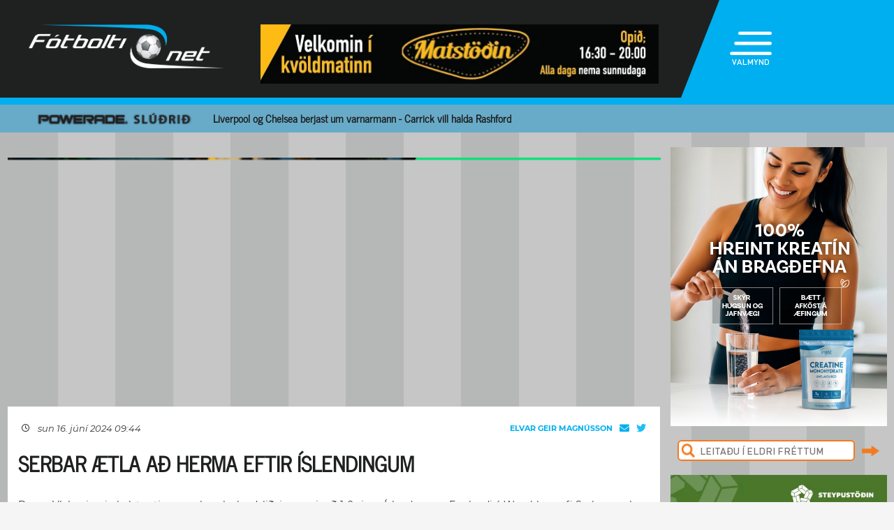

--- FILE ---
content_type: text/html; charset=UTF-8
request_url: https://fotbolti.net/news/16-06-2024/serbar-aetla-ad-herma-eftir-islendingum
body_size: 15625
content:
<!DOCTYPE html>
<html lang="is">
<head prefix="og: https://ogp.me/ns# fb: https://ogp.me/ns/fb#article: https://ogp.me/ns/article#">
	<meta http-equiv="Content-Type" content="text/html; charset=UTF-8">
	<meta charset="UTF-8">
    <meta property="fb:app_id" content="201600254736"/>
    <meta property="og:type" content="article"/>
    <meta name="twitter:card" content="summary_large_image">
    <meta name="twitter:site" content="@Fotboltinet">
    	<meta property="og:title" content="Serbar &aelig;tla a&eth; herma eftir &Iacute;slendingum"/>
        <meta property="og:url"
              content="https://www.fotbolti.net/news/16-06-2024/serbar-aetla-ad-herma-eftir-islendingum"/>
        <meta name="twitter:title" content="Serbar ætla að herma eftir Íslendingum">
        <meta name="twitter:description" content="Dusan Vlahovic, ein helsta stjarna serbneska landsliðsins, segir að 1-0 sigur Íslands gegn Englandi á Wembley gefi Serbum aukna von fyrir leik sinn gegn Englendingum á EM.  England og Serbía mætast í kvöld og segir Vlahovic, sem skoraði sextán mörk fyrir Juventus á liðnu tímabili, að leikmenn hafi horft á sigur Íslands þar sem Jón Dagur Þorsteinsson skoraði eina markið í vináttulandsleik fyrir rúmri viku.">
                                            <meta property="og:image" content="https://www.fotbolti.net/themes/2021/images/video_default_icon.jpg"/>
            <meta name="twitter:image" content="https://www.fotbolti.net/themes/2021/images/video_default_icon.jpg">
            <meta property="og:image:width" content="640"/>
            <meta property="og:image:height" content="360"/>
            
        <meta property="og:image:type" content="image/jpeg"/>
    <meta property="fb:admins" content="1403749672"/>
<title>F&oacute;tbolti.net</title>
<link rel="SHORTCUT ICON" href="https://www.fotbolti.net/favicon.ico"/>
<link rel="alternate" type="application/rss+xml" title="Fotbolti.net - RSS" href="https://www.fotbolti.net/rss.php"/>

<link rel="stylesheet" href="/themes/2021/css/reset.css" />
<link rel="stylesheet" href="/themes/2021/fonts/fonts.css" />
<link rel="stylesheet" href="/fonts/google-fonts-m.css" />
<link rel="stylesheet" href="/fonts/fa/all.min.css" />

<link rel="stylesheet" href="/themes/2021/css/ui/jquery-ui.min.css" />
<link rel="stylesheet" href="/themes/2021/css/ui/jquery-ui.structure.min.css" />
<link rel="stylesheet" href="/themes/2021/css/ui/jquery-ui.theme.min.css" />
<link rel="stylesheet" href="/themes/2021/css/jquery.lightbox.css" />
<link rel="stylesheet" href="/themes/2021/css/ui.dropdownchecklist.standalone.css" />
<link rel="stylesheet" href="/themes/2021/css/data-tables-jui.css" />
<link rel="stylesheet" href="/js/libs/fancybox/source/jquery.fancybox.css" />
<link rel="stylesheet" href="/themes/2021/css/jcarousel-skins/live-games/skin.css" />
<link rel="stylesheet" href="/themes/2021/css/carusel-main-news.css" />
<link rel="stylesheet" href="/themes/2021/css/banners1.css" />
<link rel="stylesheet" href="/themes/2021/css/styles-ce1740cd89.css" />
    <!-- Google tag (gtag.js) -->
    <script async src="https://www.googletagmanager.com/gtag/js?id=G-1YLKLNH3FF"></script>
    <script>
        window.dataLayer = window.dataLayer || [];
        function gtag(){dataLayer.push(arguments);}
        gtag('js', new Date());

        gtag('config', 'G-1YLKLNH3FF');
    </script>

<script src="/js/jquery.3.0.0.min.js"></script>
<script src="/js/jquery-ui.1.12.1.min.js"></script>
<script type="text/javascript" src="/js/libs/jquery-ui/js/jquery-ui-timepicker-addon.js"></script>
<script type="text/javascript" src="/js/libs/jquery/plugins/lightbox/js/jquery.lightbox-0.5.js?u=12345"></script>
<script type="text/javascript" src="/js/libs/jquery/plugins/floatobject/jquery.floatobject.js"></script>
<script type="text/javascript" src="/js/libs/jquery/plugins/form/jquery.form.min.js"></script>
<script type="text/javascript" src="/js/libs/jquery/plugins/dropdown-check-list.1.1/js/ui.dropdownchecklist-1.4-min.js"></script>
<script type="text/javascript" src="/js/libs/jquery/plugins/DataTables-1.9.4/media/js/jquery.dataTables.js"></script>
<script type="text/javascript" src="/js/libs/jquery/plugins/jcarousel/jcarousel-0.2.9/lib/jquery.jcarousel.js"></script>
<script type="text/javascript" src="/js/libs/jquery/plugins/sly-1.6.1/dist/sly.min.js"></script>
<script type="text/javascript" src="/js/libs/jquery/plugins/webdevdesigner-minitwitter/jquery.minitwitter.28.11.2018.js"></script>
<script type="text/javascript" src="/js/libs/fancybox/fancybox-3.4.1/dist/jquery.fancybox.js"></script>
<script type="text/javascript" src="/js/modernizr.custom.47668.js"></script>
<script type="text/javascript" src="/js/libs/jquery/plugins/ias/jquery-ias.min.js"></script>
<script type="text/javascript" src="/js/common.js"></script>
<script type="text/javascript" src="/js/form.js"></script>
<script type="text/javascript" src="/stjornbord/js/site-b3934f4ffb.js"></script>
<script type="text/javascript" src="https://assets.inplayer.com/paywall/v3/paywall.min.js"></script>
<script type="text/javascript" src="https://log.gallup.is/gallup.js" async></script>
</head>
<body>


    <script>
        window.fbAsyncInit = function () {
            FB.init({
                appId: '201600254736', status: true, cookie: true,
                xfbml: true, version: 'v18.0'
            });
        };
        (function (d, s, id) {
            var js, fjs = d.getElementsByTagName(s)[0];
            if (d.getElementById(id)) {
                return;
            }
            js = d.createElement(s);
            js.id = id;
            js.src = "//connect.facebook.net/is_IS/sdk.js";
            fjs.parentNode.insertBefore(js, fjs);
        }(document, 'script', 'facebook-jssdk'));
    </script>
<header>
    <div class="layout">
        <div id="header-main">
            <div id="logo"><a href="/">Fótbolti.net / Fotbolti Ehf.</a></div>
                                        <div id="banner11">
                        <a href="/banners.php?action=goToURL&ban_id=16567" target="_blank"><img role="banner" alt="banner" src="/banners/32609.png"width="570"height="85"></a>

                </div>
                                    <menu>
    <div id="menu-top-icon">
        <img id="menu-top-trigger" src="/themes/2021/images/top-menu-icon.png">
        <div>VALMYND</div>
    </div>
    <span id="menu-top-dropdown-triangle">&#9650;</span>
    <div id="menu-top-dropdown">
        <ul>
            <li><a href="/articles">Pistlar</a></li>
            <li><a href="/sjonvarp">Sjónvarp</a></li>
            <li><a href="/hladvarp">Hlaðvarp</a></li>
            <li>
                <a href="/stodutoflur-evropski">
                    Stöðutöflur
                </a>
            </li>
                        <li><a href="/studningssveit" target="_blank">Styrkja</a></li>
            <li><a href="https://auglysingar.fotbolti.net/" target="_blank">Auglýsingar</a></li>
            <li><a href="/um-fotboltinet">Um Fótbolti.net</a></li>
            <li><a href="/hafdu-samband" class="">Hafðu samband</a></li>
        </ul>
        <button id="menu-top-dropdown-close">
            (X) LOKA
        </button>
    </div>
</menu>        </div>
    </div>
</header>
<div id="content-feature" class="col-main-news powerade">
    <div class="layout">
        <img src="/themes/2021/images/powerade-header.png" height="20"/>
        <a href="/news/01-02-2026/liverpool-og-chelsea-berjast-um-varnarmann-carrick-vill-halda-rashford">
            Liverpool og Chelsea berjast um varnarmann - Carrick vill halda Rashford
        </a>
    </div>
</div><div class="layout">
    <div class="col-main-news">
        <div id="content" class="col-main-back">
                        
<link rel="stylesheet" href="/videoplayer/plyr-3.7.8/dist/plyr.css">
<script src="/videoplayer/plyr-3.7.8/dist/plyr.polyfilled.min.js"></script>
<script src="/stjornbord/js/plyrConfig.js?t=1234"></script>


<div id="col-main-2-1-news" class="col">

                <div id="banner12">    <div style="width:1018px; height:360px;"
         role="banner">
        <iframe src="https://app.pulsmedia.is/snjallbordi/fotboltinet1018x360/" title="Stóri borði" scrolling="no" width="100%" height="100%" style="overflow:hidden;border:none;width:100%;max-width:1018px;aspect-ratio:1018/360"></iframe>
    </div>
    <script>
        $(document).ready(function () {

            $(window).on("load", function () {
//$("#banner23 iframe").height(Math.round(360/(1018/$(this).width())));
                $("#banner23 div div.adform-adbox").height("100%");
                });

            $(window).on('resize', function () {
//$("#banner23 iframe").height(Math.round(360/(1018/$(this).width())));
                $("#banner23 div div.adform-adbox").height("100%");
                });

            $("#banner25 iframe").ready(function () {
                // console.log($("#banner25 iframe").contents().find("img"));
                // $("#banner25 iframe").contents().find("img").css("object-fit","cover");
                });

            });
    </script>
</div>
        
    <div class="col-935-body site-ui col">
        <div id="story">
            <div class="story-header">
                <div class="date">
                                            <i class="fa-regular fa-clock fa-sm"></i>
                        &nbsp;&nbsp;
                        sun 16. júní 2024 09:44
                                    </div>
                <div class="header-right-block">
                                            <div class="contacts-block">
                            <div class="author">Elvar Geir Magnússon                                                                                                                                </div>
                            <div class="contacts">
                                <a href="/cdn-cgi/l/email-protection#aacfc6dccbd8cdcfc3d8eaccc5dec8c5c6dec384c4cfde" class="email">
                                    <i class="fa-solid fa-envelope"></i>
                                </a>
                                                                    <a href="https://twitter.com/elvargeir" class="tweeter"
                                       target="_blank"><i class="fa-brands fa-twitter"></i></a>
                                                            </div>
                                                            <div>
                                                                    </div>
                                                    </div>
                                    </div>
            </div>
            
                                        
                                                                                                                                                                                                                                                


<div class="story-title">
    <div class="story-title-icon ">
            Serbar ætla að herma eftir Íslendingum
                        </div>
    </div>
            <div id="story-content">

                                                                                                                                                    
                                                                                                        
                            
                                                                                        
                <div id="first-part">
                                                                
                Dusan Vlahovic, ein helsta stjarna serbneska landsliðsins, segir að 1-0 sigur Íslands gegn Englandi á Wembley gefi Serbum aukna von fyrir leik sinn gegn Englendingum á EM.<br><br>England og Serbía mætast í kvöld og segir Vlahovic, sem skoraði sextán mörk fyrir Juventus á liðnu tímabili, að leikmenn hafi horft á sigur Íslands þar sem Jón Dagur Þorsteinsson skoraði eina markið í vináttulandsleik fyrir rúmri viku.
                </div>

                                    <div id="news-attachments">
                                                    <a href="/news/16-06-2024/em-i-dag-england-maetir-til-leiks-gegn-serbiu" class="news-attachment" target="_blank">
                                <div class="news-attachment-img">
                                    <img
                                     src="/images/news/650000/650077/200/image.jpg" />
                                </div>
                                <div>
                                    <span class="date"><i class="fa-regular fa-clock fa-sm"></i>&nbsp;&nbsp;&nbsp;16.06.2024 05:55</span>
                                    <div class="title">EM í dag - England mætir til leiks gegn Serbíu</div>
                                </div>
                            </a>
                                            </div>
                
                                    <br>
                    
                    
                    <i>„Enginn er ósigrandi. Við horfðum á leikinn þeirra gegn Íslandi og það eru hlutir sem við getum tekið frá íslenska liðinu og hermt eftir. Íslendingar unnu þá fyrir framan 80 þúsund manns á Wembley,"</I> segir Vlahovic.<br><br><i>„Það er allt hægt. England er sigurstranglegra liðið og kannski sigurstranglegast í keppninni. En við höfum trú á okkur sjálfa og tökum eitt skref í einu til að sýna okkar bestu hliðar."</i><br><br>Leikur Englands og Serbíu verður klukkan 19 í kvöld en eftir þann leik munu Serbar spila gegn Slóvenum og Dönum.
                    <br/>
                                                        
                                                                    
                                                                </div>

            
            

            <div id="gallery"></div>

            <div id="standing-table"></div>

                                    
            
                <div id="story-socials">
        <div class="fb-like" data-href="https://www.fotbolti.net/news/16-06-2024/serbar-aetla-ad-herma-eftir-islendingum" data-width=""
             data-layout="button_count" data-action="recommend" data-size="large" data-share="false"></div>
        <button id="btn-send-fb" onclick="fb()" title="Senda á Facebook">
            <i class="fa-brands fa-facebook-f fa-xl"></i>
        </button>
        <button id="btn-send-tweet" onclick="tw()" title="Tweet">
            <i class="fa-brands fa-twitter fa-xl"></i>
        </button>
        <button id="btn-send-story" onclick="sendNewsDialog(https://www.fotbolti.net/news/16-06-2024/serbar-aetla-ad-herma-eftir-islendingum)" title="Senda frétt">
            <i class="fa-regular fa-envelope fa-xl"></i>
        </button>
    </div>
    <div id="dialog" role="dialog" title="Senda Fotbolti.net fr&eacute;tt"></div>

                            <div id="facebook-comments">
                    <div class="title">Athugasemdir</div>
                                                                <div class="fb-comments" data-href="https://www.fotbolti.net/news/16-06-2024/serbar-aetla-ad-herma-eftir-islendingum" data-width="900"
                             data-numposts="99"></div>
                                                        </div>
                    </div>
        <div id="banner20">    <div style="width:635px; height:450px;"
         role="banner">
        <script data-cfasync="false" src="/cdn-cgi/scripts/5c5dd728/cloudflare-static/email-decode.min.js"></script><script id="bid-19802" data-overcast="banner" src="https://heartbeat.airserve.net/js/airserve/v9/airserve.js?v1&id=bid-19802&autorender=1" data-urls="bestun-birtingahus/subway/almennt/metas/635x450-1/manifest.html" data-width="635" callback="%%CLICK_URL_UNESC%%" data-dfp-pattern="%%PATTERN:url%%" data-height="450" data-responsive="true"></script>
    </div>
    <script>
        $(document).ready(function () {

            $(window).on("load", function () {
//$("#banner23 iframe").height(Math.round(450/(635/$(this).width())));
                $("#banner23 div div.adform-adbox").height("100%");
                });

            $(window).on('resize', function () {
//$("#banner23 iframe").height(Math.round(450/(635/$(this).width())));
                $("#banner23 div div.adform-adbox").height("100%");
                });

            $("#banner25 iframe").ready(function () {
                // console.log($("#banner25 iframe").contents().find("img"));
                // $("#banner25 iframe").contents().find("img").css("object-fit","cover");
                });

            });
    </script>
</div>
        <div id="story-footer">
            <div id="latest-news" class="news-list">
                <div class="news-list-row">
            <a href="/news/02-02-2026/sjadu-atvikid-solanke-bjargadi-stigi-med-sporddrekamarki">
                <div class="time"><span>00:21</span></div>
                <div class="title">
                                        Sjáðu atvikið: Solanke bjargaði stigi með sporðdrekamarki
                </div>
                <div class="front-title-banner-wrapper">
                    <div class="news-list-icons">
                                                                                                                                                                                                                                                                                                                                                                                                                                                                                                                                                                                                                                                                                                                                                                                                                                                    
                    
        
        </div>                </div>
            </a>
        </div>
            <div class="news-list-row">
            <a href="/news/02-02-2026/einkunnir-dagsins-fernandes-og-solanke-skinu-skaerast">
                <div class="time"><span>00:06</span></div>
                <div class="title">
                                        Einkunnir dagsins: Fernandes og Solanke skinu skærast
                </div>
                <div class="front-title-banner-wrapper">
                    <div class="news-list-icons">
                                                                                                                                                                                                                                                                                                                                                                                                                                                                                                                                                                                                                                                                                                                                                                                                                                                    
                    
        
        </div>                </div>
            </a>
        </div>
            <div class="news-list-row">
            <a href="/news/01-02-2026/vikingur-ad-kaupa-armann-inga">
                <div class="time"><span>23:38</span></div>
                <div class="title">
                                        Víkingur að kaupa Ármann Inga
                </div>
                <div class="front-title-banner-wrapper">
                    <div class="news-list-icons">
                                                                                                                                                                                                                                                                                                                                                                                                                                                                                                                                                                                                                                                                                                                                                                                                                                                    
                    
        
        </div>                </div>
            </a>
        </div>
            <div class="news-list-row">
            <a href="/news/01-02-2026/jacquet-velur-liverpool">
                <div class="time"><span>23:22</span></div>
                <div class="title">
                                        Jacquet velur Liverpool
                </div>
                <div class="front-title-banner-wrapper">
                    <div class="news-list-icons">
                                                                                                                                                                                                                                                                                                                                                                                                                                                                                                                                                                                                                                                                                                                                                                                            <img src="/images/livey.png" height="20" alt="Livey" class="front-title-banner"/>
                                                                                                                                                                                                                                                                                                                                                                                                                                                                                                                                                                                                                                                                                                                                                                                                                                                                                                                                                                                                                                                                                                                                                                                                                                                                                                                                                                                                                                                                                                                                                                                                                                                                                                                                                    
                    
        
        </div>                </div>
            </a>
        </div>
            <div class="news-list-row">
            <a href="/news/01-02-2026/toney-vill-ekki-fara-fra-al-ahli">
                <div class="time"><span>23:09</span></div>
                <div class="title">
                                        Toney vill ekki fara frá Al-Ahli
                </div>
                <div class="front-title-banner-wrapper">
                    <div class="news-list-icons">
                                                                                                                                                                                                                                                                                                                                                                                                                                                                                                                                                                                                                                                                                                                                                                                                                                                    
                    
        
        </div>                </div>
            </a>
        </div>
            <div class="news-list-row">
            <a href="/news/01-02-2026/bayern-og-real-eru-med-i-kappinu-um-jacquet">
                <div class="time"><span>22:47</span></div>
                <div class="title">
                                        Bayern og Real eru með í kappinu um Jacquet
                </div>
                <div class="front-title-banner-wrapper">
                    <div class="news-list-icons">
                                                                                                                                                                                                                                                                                                                                                                                                                                                                                                                                                                                                                                                                                                                                                                                                                                                    
                <img src="/images/span12.png" height="20"
             alt="Joi utherji icon" class="front-title-banner"/>
                
        
        </div>                </div>
            </a>
        </div>
            <div class="news-list-row">
            <a href="/news/01-02-2026/arsenal-vann-alfukeppnina-eftir-framlengingu">
                <div class="time"><span>22:44</span></div>
                <div class="title">
                                        Arsenal vann Álfukeppnina eftir framlengingu
                </div>
                <div class="front-title-banner-wrapper">
                    <div class="news-list-icons">
                                                                                                                                                                                                                                                                                                                                                                                                                                                                                                                                                                                                                                                                                                                                                                                                                                                    
                                    <img src="/images/hertz.png" height="25" alt="Toyota" class="front-title-banner"/>
                    
        
        </div>                </div>
            </a>
        </div>
            <div class="news-list-row">
            <a href="/news/01-02-2026/spann-orri-fekk-korter-i-grannaslagnum">
                <div class="time"><span>22:29</span></div>
                <div class="title">
                                        Spánn: Orri fékk korter í grannaslagnum
                </div>
                <div class="front-title-banner-wrapper">
                    <div class="news-list-icons">
                                                                                                                                                                                                                                                                                                                                                                                                                                                                                                                                                                                                                                                                                                                                                                                                                                                    
                <img src="/images/span12.png" height="20"
             alt="Joi utherji icon" class="front-title-banner"/>
                
        
        </div>                </div>
            </a>
        </div>
            <div class="news-list-row">
            <a href="/news/01-02-2026/frakkland-tiu-leikmenn-psg-fundu-sigurmark">
                <div class="time"><span>22:14</span></div>
                <div class="title">
                                        Frakkland: Tíu leikmenn PSG fundu sigurmark
                </div>
                <div class="front-title-banner-wrapper">
                    <div class="news-list-icons">
                                                                                                                                                                                                                                                                                                                                                                                                                                                                                                                                                                                                                                                                                                                                                                                            <img src="/images/livey.png" height="20" alt="Livey" class="front-title-banner"/>
                                                                                                                                                                                                                                                                                                                                                                                                                                                                                                                                                                                                                                                                                                                                                                                                                                                                                                                    
                    
        
        </div>                </div>
            </a>
        </div>
            <div class="news-list-row">
            <a href="/news/01-02-2026/italia-juventus-for-lett-med-parma">
                <div class="time"><span>21:57</span></div>
                <div class="title">
                                        Ítalía: Juventus fór létt með Parma
                </div>
                <div class="front-title-banner-wrapper">
                    <div class="news-list-icons">
                                                                                                                                                                                                                                                                                                                                                                                                                                                                                                                                                                                                                                                                                                                                                                                            <img src="/images/livey.png" height="20" alt="Livey" class="front-title-banner"/>
                                                                                    
                    
        
        </div>                </div>
            </a>
        </div>
            <div class="news-list-row">
            <a href="/news/01-02-2026/jeremie-boga-til-juventus-stadfest">
                <div class="time"><span>21:50</span></div>
                <div class="title">
                                        Jérémie Boga til Juventus (Staðfest)
                </div>
                <div class="front-title-banner-wrapper">
                    <div class="news-list-icons">
                                                                                                                                                                                                                                                                                                                                                                                                                                                                                                                                                                                                                                                                                                                                                                                            <img src="/images/livey.png" height="20" alt="Livey" class="front-title-banner"/>
                                                                                                                                                                                                                                                                                                                                                                                                                                                                                                                                                                                                                                                                                                                                                                                                                                                                                                                    
                    
        
        </div>                </div>
            </a>
        </div>
            <div class="news-list-row">
            <a href="/news/01-02-2026/england-slatrudu-rikjandi-meisturum">
                <div class="time"><span>21:41</span></div>
                <div class="title">
                                        England: Slátruðu ríkjandi meisturum
                </div>
                <div class="front-title-banner-wrapper">
                    <div class="news-list-icons">
                                                                                                                                                                                                                                                                                                                                                                                                                                                                                                                                                                                                                                                                                                                                                                                                                                                    
                                    <img src="/images/hertz.png" height="25" alt="Toyota" class="front-title-banner"/>
                    
        
        </div>                </div>
            </a>
        </div>
            <div class="news-list-row">
            <a href="/news/01-02-2026/atletico-stadfestir-lookman-vargas-kemur-lika">
                <div class="time"><span>21:29</span></div>
                <div class="title">
                                        Atlético staðfestir Lookman - Vargas kemur líka
                </div>
                <div class="front-title-banner-wrapper">
                    <div class="news-list-icons">
                                                                                                                                                                                                                                                                                                                                                                                                                                                                                                                                                                                                                                                                                                                                                                                            <img src="/images/livey.png" height="20" alt="Livey" class="front-title-banner"/>
                                                                                    
                <img src="/images/span12.png" height="20"
             alt="Joi utherji icon" class="front-title-banner"/>
                
        
        </div>                </div>
            </a>
        </div>
            <div class="news-list-row">
            <a href="/news/01-02-2026/velur-fenerbahce-framyfir-urvalsdeildina">
                <div class="time"><span>21:16</span></div>
                <div class="title">
                                        Velur Fenerbahce framyfir úrvalsdeildina
                </div>
                <div class="front-title-banner-wrapper">
                    <div class="news-list-icons">
                                                                                                                                                                                                                                                                                                                                                                                                                                                                                                                                                                                                                                                                                                                                                                                            <img src="/images/livey.png" height="20" alt="Livey" class="front-title-banner"/>
                                                                                                                                                                                                                                                                                                                                                                                                                                                                                                                                                                                                                                                                                                                                                                                                                                                                                                                    
                    
        
        </div>                </div>
            </a>
        </div>
            <div class="news-list-row">
            <a href="/news/01-02-2026/alfons-byrjar-a-raudu-spjaldi">
                <div class="time"><span>21:04</span></div>
                <div class="title">
                                        Alfons byrjar á rauðu spjaldi
                </div>
                <div class="front-title-banner-wrapper">
                    <div class="news-list-icons">
                                                                                                                                                                                                                                                                                                                                                                                                                                                                                                                                                                                                                                                                                                                                                                                                                                                    
                    
        
        </div>                </div>
            </a>
        </div>
            <div class="news-list-row">
            <a href="/news/01-02-2026/geertruida-ekki-til-liverpool">
                <div class="time"><span>20:47</span></div>
                <div class="title">
                                        Geertruida ekki til Liverpool
                </div>
                <div class="front-title-banner-wrapper">
                    <div class="news-list-icons">
                                                                                                                                                                                                                                                                                                                                                                                                                                                                                                                                                                                                                                                                                                                                                                                                                                                    
                    
        
        </div>                </div>
            </a>
        </div>
            <div class="news-list-row">
            <a href="/news/01-02-2026/willum-aftur-til-hollands-stadfest">
                <div class="time"><span>20:37</span></div>
                <div class="title">
                                        Willum aftur til Hollands (Staðfest)
                </div>
                <div class="front-title-banner-wrapper">
                    <div class="news-list-icons">
                                                                                                                                                                                                                                                                                                                                                                                                                                                                                                                                                                                                                                                                                                                                                                                                                                                    
                    
        
        </div>                </div>
            </a>
        </div>
            <div class="news-list-row">
            <a href="/news/01-02-2026/merino-braut-bein-arsenal-skodar-lansmenn">
                <div class="time"><span>20:31</span></div>
                <div class="title">
                                        Merino braut bein - Arsenal skoðar lánsmenn
                </div>
                <div class="front-title-banner-wrapper">
                    <div class="news-list-icons">
                                                                                                                                                                                                                                                                                                                                                                                                                                                                                                                                                                                                                                                                                                                                                                                                                                                    
                    
        
        </div>                </div>
            </a>
        </div>
            <div class="news-list-row">
            <a href="/news/01-02-2026/curtis-jones-fer-ekki-fra-liverpool">
                <div class="time"><span>20:20</span></div>
                <div class="title">
                                        Curtis Jones fer ekki frá Liverpool
                </div>
                <div class="front-title-banner-wrapper">
                    <div class="news-list-icons">
                                                                                                                                                                                                                                                                                                                                                                                                                                                                                                                                                                                                                                                                                                                                                                                            <img src="/images/livey.png" height="20" alt="Livey" class="front-title-banner"/>
                                                                                    
                    
        
        </div>                </div>
            </a>
        </div>
            <div class="news-list-row">
            <a href="/news/01-02-2026/matt-o-riley-snyr-aftur-til-brighton">
                <div class="time"><span>20:02</span></div>
                <div class="title">
                                        Matt O'Riley snýr aftur til Brighton
                </div>
                <div class="front-title-banner-wrapper">
                    <div class="news-list-icons">
                                                                                                                                                                                                                                                                                                                                                                                                                                                                                                                                                                                                                                                                                                                                                                                                                                                    
                    
        
        </div>                </div>
            </a>
        </div>
            <div class="news-list-row">
            <a href="/news/01-02-2026/javi-gracia-yfirgefur-watford-stadfest">
                <div class="time"><span>19:54</span></div>
                <div class="title">
                                        Javi Gracia yfirgefur Watford (Staðfest)
                </div>
                <div class="front-title-banner-wrapper">
                    <div class="news-list-icons">
                                                                                                                                                                                                                                                                                                                                                                                                                                                                                                                                                                                                                                                                                                                                                                                                                                                    
                    
        
        </div>                </div>
            </a>
        </div>
            <div class="news-list-row">
            <a href="/news/01-02-2026/kjaftaedid-vikingar-ad-kaupa-leikmann-og-stor-helgi-fyrir-arsenal">
                <div class="time"><span>19:54</span></div>
                <div class="title">
                                        Kjaftæðið - Víkingar að kaupa leikmann og stór helgi fyrir Arsenal
                </div>
                <div class="front-title-banner-wrapper">
                    <div class="news-list-icons">
                                                                                                                                                                                                                                                                                                                                                                                                                                                                                                                                                                                                                                                                                                                                                                                                                                                    
                    
                <div class="radio-icon"><i class="fa-solid fa-volume-high"></i></div>
    
        </div>                </div>
            </a>
        </div>
            <div class="news-list-row">
            <a href="/news/01-02-2026/benzema-neitar-ad-spila-brownhill-med-sigurmark">
                <div class="time"><span>19:42</span></div>
                <div class="title">
                                        Benzema neitar að spila - Brownhill með sigurmark
                </div>
                <div class="front-title-banner-wrapper">
                    <div class="news-list-icons">
                                                                                                                                                                                                                                                                                                                                                                                                                                                                                                                                                                                                                                                                                                                                                                                                                                                    
                    
        
        </div>                </div>
            </a>
        </div>
            <div class="news-list-row">
            <a href="/news/01-02-2026/chelsea-ad-endurkalla-sarr-fra-strasbourg">
                <div class="time"><span>19:28</span></div>
                <div class="title">
                                        Chelsea að endurkalla Sarr frá Strasbourg
                </div>
                <div class="front-title-banner-wrapper">
                    <div class="news-list-icons">
                                                                                                                                                                                                                                                                                                                                                                                                                                                                                                                                                                                                                                                                                                                                                                                                                                                    
                    
        
        </div>                </div>
            </a>
        </div>
            <div class="news-list-row">
            <a href="/news/01-02-2026/italia-nico-paz-kludradi-inter-vann">
                <div class="time"><span>19:13</span></div>
                <div class="title">
                                        Ítalía: Nico Paz klúðraði - Inter vann
                </div>
                <div class="front-title-banner-wrapper">
                    <div class="news-list-icons">
                                                                                                                                                                                                                                                                                                                                                                                                                                                                                                                                                                                                                                                                                                                                                                                            <img src="/images/livey.png" height="20" alt="Livey" class="front-title-banner"/>
                                                                                    
                    
        
        </div>                </div>
            </a>
        </div>
            <div class="news-list-row">
            <a href="/news/01-02-2026/milan-gaeti-haett-vid-mateta-utaf-nkunku">
                <div class="time"><span>18:52</span></div>
                <div class="title">
                                        Milan gæti hætt við Mateta útaf Nkunku
                </div>
                <div class="front-title-banner-wrapper">
                    <div class="news-list-icons">
                                                                                                                                                                                                                                                                                                                                                                                                                                                                                                                                                                                                                                                                                                                                                                                            <img src="/images/livey.png" height="20" alt="Livey" class="front-title-banner"/>
                                                                                    
                    
        
        </div>                </div>
            </a>
        </div>
            <div class="news-list-row">
            <a href="/news/01-02-2026/thyskaland-dortmund-6-stigum-a-eftir-bayern">
                <div class="time"><span>18:38</span></div>
                <div class="title">
                                        Þýskaland: Dortmund sex stigum á eftir Bayern
                </div>
                <div class="front-title-banner-wrapper">
                    <div class="news-list-icons">
                                                                                                                                                                                                                                                                                                                                                                                                                                                                                                                                                                                                                                                                                                                                                                                                                                                    
                    
        
        </div>                </div>
            </a>
        </div>
            <div class="news-list-row">
            <a href="/news/01-02-2026/england-solanke-jafnadi-city-med-sporddrekamarki">
                <div class="time"><span>18:30</span></div>
                <div class="title">
                                        England: Solanke jafnaði City með sporðdrekamarki
                </div>
                <div class="front-title-banner-wrapper">
                    <div class="news-list-icons">
                                                                                                                                                                                                                                                                                                                                                                                                                                                                                                                                                                                                                                                                                                                                                                                                                                                    
                    
        
        </div>                </div>
            </a>
        </div>
            <div class="news-list-row">
            <a href="/news/01-02-2026/everton-leidir-kappid-um-tyrique-george">
                <div class="time"><span>18:23</span></div>
                <div class="title">
                                        Everton leiðir kappið um Tyrique George
                </div>
                <div class="front-title-banner-wrapper">
                    <div class="news-list-icons">
                                                                                                                                                                                                                                                                                                                                                                                                                                                                                                                                                                                                                                                                                                                                                                                                                                                    
                    
        
        </div>                </div>
            </a>
        </div>
            <div class="news-list-row">
            <a href="/news/01-02-2026/18-ara-buin-ad-skora-sitt-fyrsta-deildarmark-i-hollandi">
                <div class="time"><span>18:01</span></div>
                <div class="title">
                                        18 ára búin að skora sitt fyrsta deildarmark í Hollandi
                </div>
                <div class="front-title-banner-wrapper">
                    <div class="news-list-icons">
                                                                                                                                                                                                                                                                                                                                                                                                                                                                                                                                                                                                                                                                                                                                                                                                                                                    
                                    <img src="/images/hertz.png" height="25" alt="Toyota" class="front-title-banner"/>
                    
        
        </div>                </div>
            </a>
        </div>
            <div class="news-list-row">
            <a href="/news/01-02-2026/angel-gomes-til-wolves-here-we-go">
                <div class="time"><span>18:00</span></div>
                <div class="title">
                                        Angel Gomes til Wolves: &bdquo;Here we go!&quot;
                </div>
                <div class="front-title-banner-wrapper">
                    <div class="news-list-icons">
                                                                                                                                                                                                                                                                                                                                                                                                                                                                                                                                                                                                                                                                                                                                                                                                                                                    
                    
        
        </div>                </div>
            </a>
        </div>
            <div class="news-list-row">
            <a href="/news/01-02-2026/kolbeinn-verdur-leikmadur-vlerenga">
                <div class="time"><span>17:40</span></div>
                <div class="title">
                                        Kolbeinn verður leikmaður Vålerenga
                </div>
                <div class="front-title-banner-wrapper">
                    <div class="news-list-icons">
                                                                                                                                                                                                                                                                                                                                                                                                                                                                                                                                                                                                                                                                                                                                                                                                                                                    
                    
        
        </div>                </div>
            </a>
        </div>
            <div class="news-list-row">
            <a href="/news/01-02-2026/lengjubikarinn-skoradi-i-fyrsta-leik-gegn-uppeldisfelaginu">
                <div class="time"><span>17:31</span></div>
                <div class="title">
                                        Lengjubikarinn: Skoraði í fyrsta leik gegn uppeldisfélaginu
                </div>
                <div class="front-title-banner-wrapper">
                    <div class="news-list-icons">
                                                                                                                                                                                                                                                                                                                                                                                                                                                                                                                                                                                                                                                                                                                                                                                                                                                    
                    
        
        </div>                </div>
            </a>
        </div>
            <div class="news-list-row">
            <a href="/news/01-02-2026/forest-snyr-ser-ad-engels-vegna-tafa-hja-inter">
                <div class="time"><span>17:19</span></div>
                <div class="title">
                                        Forest snýr sér að Engels vegna tafa hjá Inter
                </div>
                <div class="front-title-banner-wrapper">
                    <div class="news-list-icons">
                                                                                                                                                                                                                                                                                                                                                                                                                                                                                                                                                                                                                                                                                                                                                                                                                                                    
                    
        
        </div>                </div>
            </a>
        </div>
            <div class="news-list-row">
            <a href="/news/01-02-2026/wolves-kaupir-armstrong-til-ad-fylla-i-skardid">
                <div class="time"><span>17:09</span></div>
                <div class="title">
                                        Wolves kaupir Armstrong til að fylla í skarðið
                </div>
                <div class="front-title-banner-wrapper">
                    <div class="news-list-icons">
                                                                                                                                                                                                                                                                                                                                                                                                                                                                                                                                                                                                                                                                                                                                                                                                                                                    
                    
        
        </div>                </div>
            </a>
        </div>
            <div class="news-list-row">
            <a href="/news/01-02-2026/smith-rowe-nokkrar-akvardanir-fellu-gegn-okkur">
                <div class="time"><span>17:00</span></div>
                <div class="title">
                                        Smith Rowe: Nokkrar ákvarðanir féllu gegn okkur
                </div>
                <div class="front-title-banner-wrapper">
                    <div class="news-list-icons">
                                                                                                                                                                                                                                                                                                                                                                                                                                                                                                                                                                                                                                                                                                                                                                                                                                                    
                    
        
        </div>                </div>
            </a>
        </div>
            <div class="news-list-row">
            <a href="/news/01-02-2026/draumur-vard-ad-veruleika-hja-sesko-casemiro-er-godsogn">
                <div class="time"><span>16:45</span></div>
                <div class="title">
                                        Draumur varð að veruleika hjá Sesko - &bdquo;Casemiro er goðsögn&quot;
                </div>
                <div class="front-title-banner-wrapper">
                    <div class="news-list-icons">
                                                                                                                                                                                                                                                                                                                                                                                                                                                                                                                                                                                                                                                                                                                                                                                                                                                    
                    
        
        </div>                </div>
            </a>
        </div>
            <div class="news-list-row">
            <a href="/news/01-02-2026/maignan-ordinn-launahaestur-stadfest">
                <div class="time"><span>16:34</span></div>
                <div class="title">
                                        Maignan orðinn launahæstur (Staðfest)
                </div>
                <div class="front-title-banner-wrapper">
                    <div class="news-list-icons">
                                                                                                                                                                                                                                                                                                                                                                                                                                                                                                                                                                                                                                                                                                                                                                                            <img src="/images/livey.png" height="20" alt="Livey" class="front-title-banner"/>
                                                                                    
                    
        
        </div>                </div>
            </a>
        </div>
            <div class="news-list-row">
            <a href="/news/01-02-2026/england-sesko-hetja-man-utd-i-dramatiskum-sigri">
                <div class="time"><span>16:07</span></div>
                <div class="title">
                                        England: Sesko hetja Man Utd í dramatískum sigri
                </div>
                <div class="front-title-banner-wrapper">
                    <div class="news-list-icons">
                                                                                                                                                                                                                                                                                                                                                                                                                                                                                                                                                                                                                                                                                                                                                                                                                                                    
                    
        
        </div>                </div>
            </a>
        </div>
            <div class="news-list-row">
            <a href="/news/01-02-2026/mateta-a-leid-i-laeknisskodun-hja-milan">
                <div class="time"><span>15:45</span></div>
                <div class="title">
                                        Mateta á leið í læknisskoðun hjá Milan
                </div>
                <div class="front-title-banner-wrapper">
                    <div class="news-list-icons">
                                                                                                                                                                                                                                                                                                                                                                                                                                                                                                                                                                                                                                                                                                                                                                                                                                                    
                    
        
        </div>                </div>
            </a>
        </div>
            <div class="news-list-row">
            <a href="/news/01-02-2026/byrjunarlid-tottenham-og-man-city-meidslavandraedi-hja-tottenham">
                <div class="time"><span>15:25</span></div>
                <div class="title">
                                        Byrjunarlið Tottenham og Man City: Meiðslavandræði hjá Tottenham
                </div>
                <div class="front-title-banner-wrapper">
                    <div class="news-list-icons">
                                                                                                                                                                                                                                                                                                                                                                                                                                                                                                                                                                                                                                                                                                                                                                                                                                                    
                    
        
        </div>                </div>
            </a>
        </div>
            <div class="news-list-row">
            <a href="/news/01-02-2026/spann-otruleg-dramatik-a-bernabeu-bellingham-for-sarthjadur-af-velli">
                <div class="time"><span>15:10</span></div>
                <div class="title">
                                        Spánn: Ótrúleg dramatík á Bernabeu - Bellingham fór sárþjáður af velli
                </div>
                <div class="front-title-banner-wrapper">
                    <div class="news-list-icons">
                                                                                                                                                                                                                                                                                                                                                                                                                                                                                                                                                                                                                                                                                                                                                                                                                                                    
                <img src="/images/span12.png" height="20"
             alt="Joi utherji icon" class="front-title-banner"/>
                
        
        </div>                </div>
            </a>
        </div>
            <div class="news-list-row">
            <a href="/news/01-02-2026/atletico-stelur-lookman-undan-nefinu-a-fenerbahce">
                <div class="time"><span>15:08</span></div>
                <div class="title">
                                        Atlético stelur Lookman undan nefinu á Fenerbahce
                </div>
                <div class="front-title-banner-wrapper">
                    <div class="news-list-icons">
                                                                                                                                                                                                                                                                                                                                                                                                                                                                                                                                                                                                                                                                                                                                                                                            <img src="/images/livey.png" height="20" alt="Livey" class="front-title-banner"/>
                                                                                    
                <img src="/images/span12.png" height="20"
             alt="Joi utherji icon" class="front-title-banner"/>
                
        
        </div>                </div>
            </a>
        </div>
            <div class="news-list-row">
            <a href="/news/01-02-2026/oflugur-sigur-i-frumraun-sigurdar-bjarts-a-spani-valgeir-sneri-aftur">
                <div class="time"><span>14:30</span></div>
                <div class="title">
                                        Öflugur sigur í frumraun Sigurðar Bjarts á Spáni - Valgeir sneri aftur
                </div>
                <div class="front-title-banner-wrapper">
                    <div class="news-list-icons">
                                                                                                                                                                                                                                                                                                                                                                                                                                                                                                                                                                                                                                                                                                                                                                                                                                                    
                    
        
        </div>                </div>
            </a>
        </div>
            <div class="news-list-row">
            <a href="/news/01-02-2026/sanchez-svaradi-studningsmonnum-i-halfleik">
                <div class="time"><span>14:07</span></div>
                <div class="title">
                                        Sanchez svaraði stuðningsmönnum í hálfleik
                </div>
                <div class="front-title-banner-wrapper">
                    <div class="news-list-icons">
                                                                                                                                                                                                                                                                                                                                                                                                                                                                                                                                                                                                                                                                                                                                                                                                                                                    
                    
        
        </div>                </div>
            </a>
        </div>
            <div class="news-list-row">
            <a href="/news/01-02-2026/wolves-samthykkir-tilbod-palace-i-strand-larsen">
                <div class="time"><span>13:52</span></div>
                <div class="title">
                                        Wolves samþykkir tilboð Palace í Strand Larsen
                </div>
                <div class="front-title-banner-wrapper">
                    <div class="news-list-icons">
                                                                                                                                                                                                                                                                                                                                                                                                                                                                                                                                                                                                                                                                                                                                                                                                                                                    
                    
        
        </div>                </div>
            </a>
        </div>
            <div class="news-list-row">
            <a href="/news/01-02-2026/moyes-fekk-gult-fyrir-ad-fagna-hefdi-rennt-mer-a-hnjanum">
                <div class="time"><span>13:30</span></div>
                <div class="title">
                                        Moyes fékk gult fyrir að fagna: Hefði rennt mér á hnjánum
                </div>
                <div class="front-title-banner-wrapper">
                    <div class="news-list-icons">
                                                                                                                                                                                                                                                                                                                                                                                                                                                                                                                                                                                                                                                                                                                                                                                                                                                    
                    
        
        </div>                </div>
            </a>
        </div>
            <div class="news-list-row">
            <a href="/news/01-02-2026/gylfi-tryggva-hofum-sott-einn-leikmann-innanlands-og-thad-var-landslidsmadur">
                <div class="time"><span>13:21</span></div>
                <div class="title">
                                        Gylfi Tryggva: Höfum sótt einn leikmann innanlands og það var landsliðsmaður
                </div>
                <div class="front-title-banner-wrapper">
                    <div class="news-list-icons">
                                                                                                                                                                                                                                                                                                                                                                                                                                                                                                                                                                                                                                                                                                                                                                                                                                                    
                                    <img src="/images/hertz.png" height="25" alt="Toyota" class="front-title-banner"/>
                    
            <div class="video-icon"><i class="fa-solid fa-film"></i></div>
        
        </div>                </div>
            </a>
        </div>
            <div class="news-list-row">
            <a href="/news/01-02-2026/byrjunarlidin-i-enska-cunha-kemur-inn-fyrir-dorgu">
                <div class="time"><span>13:00</span></div>
                <div class="title">
                                        Byrjunarliðin í enska: Cunha kemur inn fyrir Dorgu
                </div>
                <div class="front-title-banner-wrapper">
                    <div class="news-list-icons">
                                                                                                                                                                                                                                                                                                                                                                                                                                                                                                                                                                                                                                                                                                                                                                                                                                                    
                    
        
        </div>                </div>
            </a>
        </div>
            <div class="news-list-row">
            <a href="/news/01-02-2026/oskar-smari-klubburinn-hefur-throast-i-retta-att">
                <div class="time"><span>12:40</span></div>
                <div class="title">
                                        Óskar Smári: Klúbburinn hefur þróast í rétta átt
                </div>
                <div class="front-title-banner-wrapper">
                    <div class="news-list-icons">
                                                                                                                                                                                                                                                                                                                                                                                                                                                                                                                                                                                                                                                                                                                                                                                                                                                    
                                    <img src="/images/hertz.png" height="25" alt="Toyota" class="front-title-banner"/>
                    
            <div class="video-icon"><i class="fa-solid fa-film"></i></div>
        
        </div>                </div>
            </a>
        </div>
            <div class="news-list-row">
            <a href="/news/01-02-2026/liverpool-naer-samkomulagi-vid-geertruida">
                <div class="time"><span>12:17</span></div>
                <div class="title">
                                        Liverpool nær samkomulagi við Geertruida
                </div>
                <div class="front-title-banner-wrapper">
                    <div class="news-list-icons">
                                                                                                                                                                                                                                                                                                                                                                                                                                                                                                                                                                                                                                                                                                                                                                                                                                                    
                    
        
        </div>                </div>
            </a>
        </div>
            <div class="news-list-row">
            <a href="/news/01-02-2026/ortega-fra-man-city-til-nottingham-forest-stadfest">
                <div class="time"><span>11:47</span></div>
                <div class="title">
                                        Ortega frá Man City til Nottingham Forest (Staðfest)
                </div>
                <div class="front-title-banner-wrapper">
                    <div class="news-list-icons">
                                                                                                                                                                                                                                                                                                                                                                                                                                                                                                                                                                                                                                                                                                                                                                                                                                                    
                    
        
        </div>                </div>
            </a>
        </div>
            <div class="news-list-row">
            <a href="/news/01-02-2026/klopp-sagdist-annars-aetla-ad-taka-starfid">
                <div class="time"><span>11:33</span></div>
                <div class="title">
                                        Klopp sagðist annars ætla að taka starfið
                </div>
                <div class="front-title-banner-wrapper">
                    <div class="news-list-icons">
                                                                                                                                                                                                                                                                                                                                                                                                                                                                                                                                                                                                                                                                                                                                                                                                                                                    
                    
        
        </div>                </div>
            </a>
        </div>
            <div class="news-list-row">
            <a href="/news/01-02-2026/thorir-johann-sterklega-ordadur-vid-islendingafelag">
                <div class="time"><span>11:08</span></div>
                <div class="title">
                                        Þórir Jóhann sterklega orðaður við Íslendingafélag
                </div>
                <div class="front-title-banner-wrapper">
                    <div class="news-list-icons">
                                                                                                                                                                                                                                                                                                                                                                                                                                                                                                                                                                                                                                                                                                                                                                                            <img src="/images/livey.png" height="20" alt="Livey" class="front-title-banner"/>
                                                                                    
                    
        
        </div>                </div>
            </a>
        </div>
            <div class="news-list-row">
            <a href="/news/01-02-2026/liverpool-i-vidraedum-um-fyrrum-laerisvein-slot">
                <div class="time"><span>10:42</span></div>
                <div class="title">
                                        Liverpool í viðræðum um fyrrum lærisvein Slot
                </div>
                <div class="front-title-banner-wrapper">
                    <div class="news-list-icons">
                                                                                                                                                                                                                                                                                                                                                                                                                                                                                                                                                                                                                                                                                                                                                                                                                                                    
                    
        
        </div>                </div>
            </a>
        </div>
            <div class="news-list-row">
            <a href="/news/01-02-2026/liverpool-og-chelsea-berjast-um-varnarmann-carrick-vill-halda-rashford">
                <div class="time"><span>10:30</span></div>
                <div class="title">
                                        Liverpool og Chelsea berjast um varnarmann - Carrick vill halda Rashford
                </div>
                <div class="front-title-banner-wrapper">
                    <div class="news-list-icons">
                                                                                                        <img src="/themes/2021/images/icon-powerade.png" height="12" class="front-title-banner" />
                                                                                                                                                                                                                                                                                                                                                                                                                                                                                                                                                                                                                                                                                                                                                                                                                                                                                                                                                                                                                                                                                                                                                                                                                                                                                                                                                                                                                                                                                                                                                                                                        
                    
        
        </div>                </div>
            </a>
        </div>
            <div class="news-list-row">
            <a href="/news/01-02-2026/chelsea-sendir-enn-einn-leikmanninn-til-strasbourg">
                <div class="time"><span>10:00</span></div>
                <div class="title">
                                        Chelsea sendir enn einn leikmanninn til Strasbourg
                </div>
                <div class="front-title-banner-wrapper">
                    <div class="news-list-icons">
                                                                                                                                                                                                                                                                                                                                                                                                                                                                                                                                                                                                                                                                                                                                                                                                                                                    
                    
        
        </div>                </div>
            </a>
        </div>
            <div class="news-list-row">
            <a href="/news/01-02-2026/juventus-ad-landa-boga-here-we-go">
                <div class="time"><span>09:30</span></div>
                <div class="title">
                                        Juventus að landa Boga &bdquo;Here we go!&quot;
                </div>
                <div class="front-title-banner-wrapper">
                    <div class="news-list-icons">
                                                                                                                                                                                                                                                                                                                                                                                                                                                                                                                                                                                                                                                                                                                                                                                            <img src="/images/livey.png" height="20" alt="Livey" class="front-title-banner"/>
                                                                                    
                    
        
        </div>                </div>
            </a>
        </div>
            <div class="news-list-row">
            <a href="/news/01-02-2026/grundfirdingar-lettir-vilja-fa-18-thusund-fra-eyjamonnum">
                <div class="time"><span>09:00</span></div>
                <div class="title">
                                        Grundfirðingar léttir - Vilja fá 18 þúsund frá Eyjamönnum
                </div>
                <div class="front-title-banner-wrapper">
                    <div class="news-list-icons">
                                                                                                                                                                                                                                                                                                                                                                                                                                                                                                                                                                                                                                                                                                                                                                                                                                                    
                    
        
        </div>                </div>
            </a>
        </div>
            <div class="news-list-row">
            <a href="/news/01-02-2026/mateta-otholinmodur-ekki-buinn-ad-fa-graent-ljos-fra-palace">
                <div class="time"><span>08:30</span></div>
                <div class="title">
                                        Mateta óþolinmóður - Ekki búinn að fá grænt ljós frá Palace
                </div>
                <div class="front-title-banner-wrapper">
                    <div class="news-list-icons">
                                                                                                                                                                                                                                                                                                                                                                                                                                                                                                                                                                                                                                                                                                                                                                                                                                                    
                    
        
        </div>                </div>
            </a>
        </div>
            <div class="news-list-row">
            <a href="/news/01-02-2026/gilardino-rekinn-fra-pisa-stadfest">
                <div class="time"><span>08:00</span></div>
                <div class="title">
                                        Gilardino rekinn frá Pisa (Staðfest)
                </div>
                <div class="front-title-banner-wrapper">
                    <div class="news-list-icons">
                                                                                                                                                                                                                                                                                                                                                                                                                                                                                                                                                                                                                                                                                                                                                                                            <img src="/images/livey.png" height="20" alt="Livey" class="front-title-banner"/>
                                                                                    
                    
        
        </div>                </div>
            </a>
        </div>
            <div class="news-list-row">
            <a href="/news/01-02-2026/belgiskt-undrabarn-a-leid-til-barcelona">
                <div class="time"><span>07:30</span></div>
                <div class="title">
                                        Belgískt undrabarn á leið til Barcelona
                </div>
                <div class="front-title-banner-wrapper">
                    <div class="news-list-icons">
                                                                                                                                                                                                                                                                                                                                                                                                                                                                                                                                                                                                                                                                                                                                                                                                                                                    
                <img src="/images/span12.png" height="20"
             alt="Joi utherji icon" class="front-title-banner"/>
                
        
        </div>                </div>
            </a>
        </div>
            <div class="news-list-row">
            <a href="/news/01-02-2026/slot-munum-reyna-ad-styrkja-hopinn-fyrir-gluggalok">
                <div class="time"><span>07:00</span></div>
                <div class="title">
                                        Slot: Munum reyna að styrkja hópinn fyrir gluggalok
                </div>
                <div class="front-title-banner-wrapper">
                    <div class="news-list-icons">
                                                                                                                                                                                                                                                                                                                                                                                                                                                                                                                                                                                                                                                                                                                                                                                                                                                    
                    
        
        </div>                </div>
            </a>
        </div>
            <div class="news-list-row">
            <a href="/news/01-02-2026/myndaveisla-kr-lagdi-ka-fyrir-nordan">
                <div class="time"><span>06:30</span></div>
                <div class="title">
                                        Myndaveisla: KR lagði KA fyrir norðan
                </div>
                <div class="front-title-banner-wrapper">
                    <div class="news-list-icons">
                                                                                                                                                                                                                                                                                                                                                                                                                                                                                                                                                                                                                                                                                                                                                                                                                                                    
                    
        
        </div>                </div>
            </a>
        </div>
            <div class="news-list-row">
            <a href="/news/01-02-2026/freysi-ad-baeta-fjorda-islendingnum-vid-hja-brann">
                <div class="time"><span>06:00</span></div>
                <div class="title">
                                        Freysi að bæta fjórða Íslendingnum við hjá Brann
                </div>
                <div class="front-title-banner-wrapper">
                    <div class="news-list-icons">
                                                                                                                                                                                                                                                                                                                                                                                                                                                                                                                                                                                                                                                                                                                                                                                                                                                    
                    
        
        </div>                </div>
            </a>
        </div>
            <div class="news-list-row">
            <a href="/news/01-02-2026/aefingahopur-u17-6-fra-blikum">
                <div class="time"><span>06:00</span></div>
                <div class="title">
                                        Æfingahópur U17 - Sex frá Blikum
                </div>
                <div class="front-title-banner-wrapper">
                    <div class="news-list-icons">
                                                                                                                                                                                                                                                                                    <img src="/images/icelandairlogo.svg" height="20" alt="Icelanair icon" class="front-title-banner" />
                                                                                                                                                                                                                                                                                                                                                                                                                                                                                                                                                                                                
                    
        
        </div>                </div>
            </a>
        </div>
            <div class="news-list-row">
            <a href="/news/01-02-2026/england-i-dag-thridji-sigurinn-i-rod-hja-man-utd">
                <div class="time"><span>05:55</span></div>
                <div class="title">
                                        England í dag - Þriðji sigurinn í röð hjá Man Utd?
                </div>
                <div class="front-title-banner-wrapper">
                    <div class="news-list-icons">
                                                                                                                                                                                                                                                                                                                                                                                                                                                                                                                                                                                                                                                                                                                                                                                                                                                                                                                                                                                                                                                                                                        <img src="/images/subway1.png" height="15" alt="Subway icon" class="front-title-banner" />
                                                                                                                                                                                                                                                                                                                                                                                                                                                                                                                                                                                                                                
                    
        
        </div>                </div>
            </a>
        </div>
            <div class="news-list-row">
            <a href="/news/01-02-2026/spann-i-dag-baskaslagur-hja-orra">
                <div class="time"><span>05:55</span></div>
                <div class="title">
                                        Spánn í dag - Baskaslagur hjá Orra
                </div>
                <div class="front-title-banner-wrapper">
                    <div class="news-list-icons">
                                                                                                                                                                                                                                                                                                                                                                                                                                                                                                                                                                                                                                                                                                                                                                                                                                                    
                <img src="/images/span12.png" height="20"
             alt="Joi utherji icon" class="front-title-banner"/>
                
        
        </div>                </div>
            </a>
        </div>
            <div class="news-list-row">
            <a href="/news/01-02-2026/italia-i-dag-inter-getur-nad-atta-stiga-forystu">
                <div class="time"><span>05:55</span></div>
                <div class="title">
                                        Ítalía í dag - Inter getur náð átta stiga forystu
                </div>
                <div class="front-title-banner-wrapper">
                    <div class="news-list-icons">
                                                                                                                                                                                                                                                                                                                                                                                                                                                                                                                                                                                                                                                                                                                                                                                            <img src="/images/livey.png" height="20" alt="Livey" class="front-title-banner"/>
                                                                                    
                    
        
                                                    <img src="/images/subway1.png" height="15" alt="Subway icon" class="front-title-banner"/>
                </div>                </div>
            </a>
        </div>
            <div class="news-list-row">
            <a href="/news/01-02-2026/thyskaland-i-dag-evropubaratta-og-dortmund-gegn-botnlidinu">
                <div class="time"><span>05:55</span></div>
                <div class="title">
                                        Þýskaland í dag - Evrópubarátta og Dortmund gegn botnliðinu
                </div>
                <div class="front-title-banner-wrapper">
                    <div class="news-list-icons">
                                                                                                                                                                                                                                                                                                                                                                                                                                                                                                                                                                                                                                                                                                                                                                                                                                                    
                    
        
                                                    <img src="/images/subway1.png" height="15" alt="Subway icon" class="front-title-banner"/>
                </div>                </div>
            </a>
        </div>
            <div class="news-list-row">
            <a href="/news/01-02-2026/island-i-dag-njardvik-og-ir-maetast-i-lengjubikarnum">
                <div class="time"><span>05:55</span></div>
                <div class="title">
                                        Ísland í dag - Njarðvík og ÍR mætast í Lengjubikarnum
                </div>
                <div class="front-title-banner-wrapper">
                    <div class="news-list-icons">
                                                                                                                                                                                                                                                                                                                                                                                                                                                                                                                                                                                                                                                                                                                                                                                                                                                    
                    
        
                                                    <img src="/images/subway1.png" height="15" alt="Subway icon" class="front-title-banner"/>
                </div>                </div>
            </a>
        </div>
            <div class="news-list-row">
            <a href="/news/01-02-2026/einkunnir-ur-enska-wirtz-i-studi-todibo-faer-thrist">
                <div class="time"><span>00:05</span></div>
                <div class="title">
                                        Einkunnir úr enska: Wirtz í stuði - Todibo fær þrist
                </div>
                <div class="front-title-banner-wrapper">
                    <div class="news-list-icons">
                                                                                                                                                                                                                                                                                                                                                                                                                                                                                                                                                                                                                                                                                                                                                                                                                                                    
                    
        
        </div>                </div>
            </a>
        </div>
            <div class="news-list-row">
            <a href="/news/31-01-2026/storsigur-monako-greenwood-skoradi-og-lagdi-upp">
                <div class="time"><span>23:55</span></div>
                <div class="title">
                                        Stórsigur Mónakó - Greenwood skoraði og lagði upp
                </div>
                <div class="front-title-banner-wrapper">
                    <div class="news-list-icons">
                                                                                                                                                                                                                                                                                                                                                                                                                                                                                                                                                                                                                                                                                                                                                                                            <img src="/images/livey.png" height="20" alt="Livey" class="front-title-banner"/>
                                                                                                                                                                                                                                                                                                                                                                                                                                                                                                                                                                                                                                                                                                                                                                                                                                                                                                                    
                    
        
        </div>                </div>
            </a>
        </div>
            <div class="news-list-row">
            <a href="/news/31-01-2026/asdis-karen-skoradi-fyrir-braga-tap-hja-hildi">
                <div class="time"><span>23:47</span></div>
                <div class="title">
                                        Ásdís Karen skoraði fyrir Braga - Tap hjá Hildi
                </div>
                <div class="front-title-banner-wrapper">
                    <div class="news-list-icons">
                                                                                                                                                                                                                                                                                                                                                                                                                                                                                                                                                                                                                                                                                                                                                                                                                                                    
                                    <img src="/images/hertz.png" height="25" alt="Toyota" class="front-title-banner"/>
                    
        
        </div>                </div>
            </a>
        </div>
            <div class="news-list-row">
            <a href="/news/31-01-2026/nyt-thess-i-botn-ad-spila-med-ekitike">
                <div class="time"><span>23:23</span></div>
                <div class="title">
                                        &bdquo;Nýt þess í botn að spila með Ekitike&quot;
                </div>
                <div class="front-title-banner-wrapper">
                    <div class="news-list-icons">
                                                                                                                                                                                                                                                                                                                                                                                                                                                                                                                                                                                                                                                                                                                                                                                                                                                    
                    
        
        </div>                </div>
            </a>
        </div>
            <div class="news-list-row">
            <a href="/news/31-01-2026/tomas-bent-og-hearts-med-sjo-stiga-forystu-a-toppnum">
                <div class="time"><span>23:07</span></div>
                <div class="title">
                                        Tómas Bent og Hearts með sjö stiga forystu á toppnum
                </div>
                <div class="front-title-banner-wrapper">
                    <div class="news-list-icons">
                                                                                                                                                                                                                                                                                                                                                                                                                                                                                                                                                                                                                                                                                                                                                                                                                                                    
                    
        
        </div>                </div>
            </a>
        </div>
            <div class="news-list-row">
            <a href="/news/31-01-2026/italia-fiorentina-afram-i-fallsaeti-eftir-tap-gegn-meisturunum">
                <div class="time"><span>22:53</span></div>
                <div class="title">
                                        Ítalía: Fiorentina áfram í fallsæti eftir tap gegn meisturunum
                </div>
                <div class="front-title-banner-wrapper">
                    <div class="news-list-icons">
                                                                                                                                                                                                                                                                                                                                                                                                                                                                                                                                                                                                                                                                                                                                                                                            <img src="/images/livey.png" height="20" alt="Livey" class="front-title-banner"/>
                                                                                    
                    
        
        </div>                </div>
            </a>
        </div>
            <div class="news-list-row">
            <a href="/news/31-01-2026/spann-barcelona-a-mikilli-siglingu-rashford-og-yamal-skorudu">
                <div class="time"><span>22:43</span></div>
                <div class="title">
                                        Spánn: Barcelona á mikilli siglingu - Rashford og Yamal skoruðu
                </div>
                <div class="front-title-banner-wrapper">
                    <div class="news-list-icons">
                                                                                                                                                                                                                                                                                                                                                                                                                                                                                                                                                                                                                                                                                                                                                                                                                                                    
                <img src="/images/span12.png" height="20"
             alt="Joi utherji icon" class="front-title-banner"/>
                
        
        </div>                </div>
            </a>
        </div>
            <div class="news-list-row">
            <a href="/news/31-01-2026/england-ekitike-og-wirtz-frabaerir-i-sigri-liverpool-tilfinningathrungin-stund-fyrir-konate">
                <div class="time"><span>22:08</span></div>
                <div class="title">
                                        England: Ekitike og Wirtz frábærir í sigri Liverpool - Tilfinningaþrungin stund fyrir Konate
                </div>
                <div class="front-title-banner-wrapper">
                    <div class="news-list-icons">
                                                                                                                                                                                                                                                                                                                                                                                                                                                                                                                                                                                                                                                                                                                                                                                                                                                    
                    
        
        </div>                </div>
            </a>
        </div>
            <div class="news-list-row">
            <a href="/news/31-01-2026/gisli-kominn-aftur-a-vollinn-frabaer-byrjun-davids-i-grikklandi">
                <div class="time"><span>21:34</span></div>
                <div class="title">
                                        Gísli kominn aftur á völlinn - Frábær byrjun Davíðs í Grikklandi
                </div>
                <div class="front-title-banner-wrapper">
                    <div class="news-list-icons">
                                                                                                                                                                                                                                                                                                                                                                                                                                                                                                                                                                                                                                                                                                                                                                                                                                                    
                    
        
        </div>                </div>
            </a>
        </div>
            <div class="news-list-row">
            <a href="/news/31-01-2026/thyskaland-meistararnir-halda-afram-ad-misstiga-sig">
                <div class="time"><span>21:23</span></div>
                <div class="title">
                                        Þýskaland: Meistararnir halda áfram að misstíga sig
                </div>
                <div class="front-title-banner-wrapper">
                    <div class="news-list-icons">
                                                                                                                                                                                                                                                                                                                                                                                                                                                                                                                                                                                                                                                                                                                                                                                                                                                    
                    
        
        </div>                </div>
            </a>
        </div>
            <div class="news-list-row">
            <a href="/news/31-01-2026/sjadu-ekitike-snua-vid-taflinu-gegn-newcastle-kominn-med-fimmtan-mork">
                <div class="time"><span>20:57</span></div>
                <div class="title">
                                        Sjáðu Ekitike snúa við taflinu gegn Newcastle - Kominn með fimmtán mörk
                </div>
                <div class="front-title-banner-wrapper">
                    <div class="news-list-icons">
                                                                                                                                                                                                                                                                                                                                                                                                                                                                                                                                                                                                                                                                                                                                                                                                                                                    
                    
        
        </div>                </div>
            </a>
        </div>
            <div class="news-list-row">
            <a href="/news/31-01-2026/sigur-chelsea-fer-i-sogubaekurnar">
                <div class="time"><span>20:46</span></div>
                <div class="title">
                                        Sigur Chelsea fer í sögubækurnar
                </div>
                <div class="front-title-banner-wrapper">
                    <div class="news-list-icons">
                                                                                                                                                                                                                                                                                                                                                                                                                                                                                                                                                                                                                                                                                                                                                                                                                                                    
                    
        
        </div>                </div>
            </a>
        </div>
            <div class="news-list-row">
            <a href="/news/31-01-2026/sjadu-laetin-i-lundunum-tok-joao-pedro-halstaki-og-sa-rautt">
                <div class="time"><span>20:05</span></div>
                <div class="title">
                                        Sjáðu lætin í Lundúnum: Tók Joao Pedro hálstaki og sá rautt
                </div>
                <div class="front-title-banner-wrapper">
                    <div class="news-list-icons">
                                                                                                                                                                                                                                                                                                                                                                                                                                                                                                                                                                                                                                                                                                                                                                                                                                                    
                    
        
        </div>                </div>
            </a>
        </div>
            <div class="news-list-row">
            <a href="/news/31-01-2026/england-hiti-og-astrida-i-otrulegum-endurkomusigri-chelsea">
                <div class="time"><span>19:42</span></div>
                <div class="title">
                                        England: Hiti og ástríða í ótrúlegum endurkomusigri Chelsea
                </div>
                <div class="front-title-banner-wrapper">
                    <div class="news-list-icons">
                                                                                                                                                                                                                                                                                                                                                                                                                                                                                                                                                                                                                                                                                                                                                                                                                                                    
                    
        
        </div>                </div>
            </a>
        </div>
            <div class="news-list-row">
            <a href="/news/31-01-2026/byrjunarlid-liverpool-og-newcastle-konate-maettur-aftur-szoboszlai-i-bakverdi">
                <div class="time"><span>19:01</span></div>
                <div class="title">
                                        Byrjunarlið Liverpool og Newcastle: Konate mættur aftur - Szoboszlai í bakverði
                </div>
                <div class="front-title-banner-wrapper">
                    <div class="news-list-icons">
                                                                                                                                                                                                                                                                                                                                                                                                                                                                                                                                                                                                                                                                                                                                                                                                                                                    
                    
        
        </div>                </div>
            </a>
        </div>
            <div class="news-list-row">
            <a href="/news/31-01-2026/sjadu-morkin-sjodandi-heitur-summerville-tvofaldadi-forystuna-gegn-chelsea">
                <div class="time"><span>18:31</span></div>
                <div class="title">
                                        Sjáðu mörkin: Sjóðandi heitur Summerville tvöfaldaði forystuna gegn Chelsea
                </div>
                <div class="front-title-banner-wrapper">
                    <div class="news-list-icons">
                                                                                                                                                                                                                                                                                                                                                                                                                                                                                                                                                                                                                                                                                                                                                                                                                                                    
                    
        
        </div>                </div>
            </a>
        </div>
            <div class="news-list-row">
            <a href="/news/31-01-2026/lengjubikarinn-fimmtan-ara-innsigladi-sigur-kr-a-ka">
                <div class="time"><span>18:29</span></div>
                <div class="title">
                                        Lengjubikarinn: Fimmtán ára innsiglaði sigur KR á KA
                </div>
                <div class="front-title-banner-wrapper">
                    <div class="news-list-icons">
                                                                                                                                                                                                                                                                                                                                                                                                                                                                                                                                                                                                                                                                                                                                                                                                                                                    
                    
        
        </div>                </div>
            </a>
        </div>
            <div class="news-list-row">
            <a href="/news/31-01-2026/thyskaland-leverkusen-vann-tiu-frankfurt-menn-hoffenheim-a-svakalegu-skridi">
                <div class="time"><span>17:58</span></div>
                <div class="title">
                                        Þýskaland: Leverkusen vann tíu Frankfurt-menn - Hoffenheim á svakalegu skriði
                </div>
                <div class="front-title-banner-wrapper">
                    <div class="news-list-icons">
                                                                                                                                                                                                                                                                                                                                                                                                                                                                                                                                                                                                                                                                                                                                                                                                                                                    
                    
        
        </div>                </div>
            </a>
        </div>
            <div class="news-list-row">
            <a href="/news/31-01-2026/championship-skoradi-sigurmarkid-i-frumrauninni-andri-lucas-sneri-aftur">
                <div class="time"><span>17:44</span></div>
                <div class="title">
                                        Championship: Skoraði sigurmarkið í frumrauninni - Andri Lucas sneri aftur
                </div>
                <div class="front-title-banner-wrapper">
                    <div class="news-list-icons">
                                                                                                                                                                                                                                                                                                                                                                                                                                                                                                                                                                                                                                                                                                                                                                                                                                                    
                    
        
        </div>                </div>
            </a>
        </div>
            <div class="news-list-row">
            <a href="/news/31-01-2026/estevao-ekki-med-vegna-personulegra-astaedna-farinn-heim-til-brasiliu">
                <div class="time"><span>17:28</span></div>
                <div class="title">
                                        Estevao ekki með vegna persónulegra ástæðna - Farinn heim til Brasilíu
                </div>
                <div class="front-title-banner-wrapper">
                    <div class="news-list-icons">
                                                                                                                                                                                                                                                                                                                                                                                                                                                                                                                                                                                                                                                                                                                                                                                                                                                    
                    
        
        </div>                </div>
            </a>
        </div>
            <div class="news-list-row">
            <a href="/news/31-01-2026/england-arsenal-med-oruggan-sigur-a-leeds-dramatik-i-brighton">
                <div class="time"><span>17:03</span></div>
                <div class="title">
                                        England: Arsenal með öruggan sigur á Leeds - Dramatík í Brighton
                </div>
                <div class="front-title-banner-wrapper">
                    <div class="news-list-icons">
                                                                                                                                                                                                                                                                                                                                                                                                                                                                                                                                                                                                                                                                                                                                                                                                                                                    
                    
        
        </div>                </div>
            </a>
        </div>
            <div class="news-list-row">
            <a href="/news/31-01-2026/willum-nalgast-nec-nijmegen-fyrrum-leikmadur-man-utd-einnig-a-leidinni">
                <div class="time"><span>16:40</span></div>
                <div class="title">
                                        Willum nálgast NEC Nijmegen - Fyrrum leikmaður Man Utd einnig á leiðinni
                </div>
                <div class="front-title-banner-wrapper">
                    <div class="news-list-icons">
                                                                                                                                                                                                                                                                                                                                                                                                                                                                                                                                                                                                                                                                                                                                                                                                                                                    
                    
        
        </div>                </div>
            </a>
        </div>
            <div class="news-list-row">
            <a href="/news/31-01-2026/byrjunarlid-chelsea-og-west-ham-palmer-byrjar-og-traore-a-bekknum">
                <div class="time"><span>16:28</span></div>
                <div class="title">
                                        Byrjunarlið Chelsea og West Ham: Palmer byrjar og Traore á bekknum
                </div>
                <div class="front-title-banner-wrapper">
                    <div class="news-list-icons">
                                                                                                                                                                                                                                                                                                                                                                                                                                                                                                                                                                                                                                                                                                                                                                                                                                                    
                    
        
        </div>                </div>
            </a>
        </div>
            <div class="news-list-row">
            <a href="/news/31-01-2026/sjadu-klaufalegt-sjalfsmark-darlow-gegn-arsenal">
                <div class="time"><span>16:04</span></div>
                <div class="title">
                                        Sjáðu klaufalegt sjálfsmark Darlow gegn Arsenal
                </div>
                <div class="front-title-banner-wrapper">
                    <div class="news-list-icons">
                                                                                                                                                                                                                                                                                                                                                                                                                                                                                                                                                                                                                                                                                                                                                                                                                                                    
                    
        
        </div>                </div>
            </a>
        </div>
            <div class="news-list-row">
            <a href="/news/31-01-2026/brynjar-ingi-for-meiddur-af-velli-i-sterkum-sigri">
                <div class="time"><span>15:56</span></div>
                <div class="title">
                                        Brynjar Ingi fór meiddur af velli í sterkum sigri
                </div>
                <div class="front-title-banner-wrapper">
                    <div class="news-list-icons">
                                                                                                                                                                                                                                                                                                                                                                                                                                                                                                                                                                                                                                                                                                                                                                                                                                                    
                    
        
        </div>                </div>
            </a>
        </div>
            <div class="news-list-row">
            <a href="/news/31-01-2026/reykjavikurmot-kvenna-valur-vann-viking-i-urslitum">
                <div class="time"><span>15:34</span></div>
                <div class="title">
                                        Reykjavíkurmót kvenna: Valur vann Víking í úrslitum
                </div>
                <div class="front-title-banner-wrapper">
                    <div class="news-list-icons">
                                                                                                                                                                                                                                                                                                                                                                                                                                                                                                                                                                                                                                                                                                                                                                                                                                                    
                                    <img src="/images/hertz.png" height="25" alt="Toyota" class="front-title-banner"/>
                    
        
        </div>                </div>
            </a>
        </div>
            <div class="news-list-row">
            <a href="/news/31-01-2026/afall-fyrir-arsenal-saka-meiddist-i-upphitun">
                <div class="time"><span>15:14</span></div>
                <div class="title">
                                        Áfall fyrir Arsenal - Saka meiddist í upphitun
                </div>
                <div class="front-title-banner-wrapper">
                    <div class="news-list-icons">
                                                                                                                                                                                                                                                                                                                                                                                                                                                                                                                                                                                                                                                                                                                                                                                                                                                    
                    
        
        </div>                </div>
            </a>
        </div>
            <div class="news-list-row">
            <a href="/news/31-01-2026/valur-hafnadi-tilbodi-ia-i-tryggva">
                <div class="time"><span>15:07</span></div>
                <div class="title">
                                        Valur hafnaði tilboði ÍA í Tryggva
                </div>
                <div class="front-title-banner-wrapper">
                    <div class="news-list-icons">
                                                                                                                                                                                                                                                                                                                                                                                                                                                                                                                                                                                                                                                                                                                                                                                                                                                    
                    
        
        </div>                </div>
            </a>
        </div>
            <div class="news-list-row">
            <a href="/news/31-01-2026/annar-islendingur-til-go-ahead-norska-storlidid-lika-med-ahuga">
                <div class="time"><span>14:59</span></div>
                <div class="title">
                                        Annar Íslendingur til Go Ahead? - Norska stórliðið líka með áhuga
                </div>
                <div class="front-title-banner-wrapper">
                    <div class="news-list-icons">
                                                                                                                                                                                                                                                                                                                                                                                                                                                                                                                                                                                                                                                                                                                                                                                                                                                    
                    
        
        </div>                </div>
            </a>
        </div>
            <div class="news-list-row">
            <a href="/news/31-01-2026/lengjubikarinn-vikingur-og-throttur-med-sigra-fram-skoradi-6">
                <div class="time"><span>14:42</span></div>
                <div class="title">
                                        Lengjubikarinn: Víkingur og Þróttur með sigra - Fram skoraði sex
                </div>
                <div class="front-title-banner-wrapper">
                    <div class="news-list-icons">
                                                                                                                                                                                                                                                                                                                                                                                                                                                                                                                                                                                                                                                                                                                                                                                                                                                    
                    
        
        </div>                </div>
            </a>
        </div>
            <div class="news-list-row">
            <a href="/news/31-01-2026/utvarpsthatturinn-olga-i-fh-og-lengjudeildin-aldrei-verid-staerri">
                <div class="time"><span>14:31</span></div>
                <div class="title">
                                        Útvarpsþátturinn - Ólga í FH og Lengjudeildin aldrei verið stærri
                </div>
                <div class="front-title-banner-wrapper">
                    <div class="news-list-icons">
                                                                                                                                                                                                                                                                                                                                                                                                                                                                                                                                                                                                                                                                                                                                                                                                                                                    
                    
                <div class="radio-icon"><i class="fa-solid fa-volume-high"></i></div>
    
        </div>                </div>
            </a>
        </div>
            <div class="news-list-row">
            <a href="/news/31-01-2026/byrjunarlidin-i-enska-fyrsti-byrjunarlidsleikur-havertz-i-ar">
                <div class="time"><span>14:06</span></div>
                <div class="title">
                                        Byrjunarliðin í enska: Fyrsti byrjunarliðsleikur Havertz í ár
                </div>
                <div class="front-title-banner-wrapper">
                    <div class="news-list-icons">
                                                                                                                                                                                                                                                                                                                                                                                                                                                                                                                                                                                                                                                                                                                                                                                                                                                    
                    
        
        </div>                </div>
            </a>
        </div>
            <div class="news-list-row">
            <a href="/news/31-01-2026/stoltur-af-brodur-sinum-vissi-strax-ad-hann-vaeri-ad-fara-gera-stora-hluti">
                <div class="time"><span>13:37</span></div>
                <div class="title">
                                        Stoltur af bróður sínum - &bdquo;Vissi strax að hann væri að fara gera stóra hluti&quot;
                </div>
                <div class="front-title-banner-wrapper">
                    <div class="news-list-icons">
                                                                                                                                                                                                                                                                                                                                                                                                                                                                                                                                                                                                                                                                                                                                                                                                                                                    
                    
        
        </div>                </div>
            </a>
        </div>
            <div class="news-list-row">
            <a href="/news/31-01-2026/markadrottningin-komin-heim-voru-moguleikar-uti-en-breidablik-besti-kosturinn">
                <div class="time"><span>12:57</span></div>
                <div class="title">
                                        Markadrottningin komin heim: Voru möguleikar úti en Breiðablik besti kosturinn
                </div>
                <div class="front-title-banner-wrapper">
                    <div class="news-list-icons">
                                                                                                                                                                                                                                                                                                                                                                                                                                                                                                                                                                                                                                                                                                                                                                                                                                                    
                                    <img src="/images/hertz.png" height="25" alt="Toyota" class="front-title-banner"/>
                    
            <div class="video-icon"><i class="fa-solid fa-film"></i></div>
        
        </div>                </div>
            </a>
        </div>
            <div class="news-list-row">
            <a href="/news/31-01-2026/guy-smit-til-njardvikur-stadfest">
                <div class="time"><span>12:25</span></div>
                <div class="title">
                                        Guy Smit til Njarðvíkur (Staðfest)
                </div>
                <div class="front-title-banner-wrapper">
                    <div class="news-list-icons">
                                                                                                                                                                                                                                                                                                                                                                                                                                                                                                                                                                                                                        <img src="/images/lengu.png" height="20" alt="Lengjudeildin icon" class="front-title-banner" />
                                                                                                                                                                                                                                                                                                                                                                                                                                                                                                                                                                                                                                                                                                                                                                                                                                                                                                                                                                                                                                                                                            
                    
        
        </div>                </div>
            </a>
        </div>
            <div class="news-list-row">
            <a href="/news/31-01-2026/hakadi-i-oll-boxin-a-ferlinum-leid-ekki-vel-med-ad-vera-byrdi-fyrir-aftureldingu-og-sjalfan-mig">
                <div class="time"><span>12:00</span></div>
                <div class="title">
                                        Hakaði í öll boxin á ferlinum - „Leið ekki vel með að vera byrði fyrir Aftureldingu og sjálfan mig“ 
                </div>
                <div class="front-title-banner-wrapper">
                    <div class="news-list-icons">
                                                                                                                                                                                                                                                                                                                                                                                                                                                                                                                                                                                                                                                                                                                                                                                                                                                    
                    
        
        </div>                </div>
            </a>
        </div>
            <div class="news-list-row">
            <a href="/news/31-01-2026/chelsea-lanar-paez-til-river-plate-stadfest">
                <div class="time"><span>11:30</span></div>
                <div class="title">
                                        Chelsea lánar Paez til River Plate (Staðfest)
                </div>
                <div class="front-title-banner-wrapper">
                    <div class="news-list-icons">
                                                                                                                                                                                                                                                                                                                                                                                                                                                                                                                                                                                                                                                                                                                                                                                                                                                    
                    
        
        </div>                </div>
            </a>
        </div>
            <div class="news-list-row">
            <a href="/news/31-01-2026/andri-lucas-snyr-til-baka-vonandi-betri-timar-framundan">
                <div class="time"><span>11:03</span></div>
                <div class="title">
                                        Andri Lucas snýr til baka - &bdquo;Vonandi betri tímar framundan&quot;
                </div>
                <div class="front-title-banner-wrapper">
                    <div class="news-list-icons">
                                                                                                                                                                                                                                                                                                                                                                                                                                                                                                                                                                                                                                                                                                                                                                                                                                                    
                    
        
        </div>                </div>
            </a>
        </div>
            <div class="news-list-row">
            <a href="/news/31-01-2026/barcelona-undirbyr-tilbod-i-lisandro-martinez-curtis-jones-ordadur-vid-inter">
                <div class="time"><span>10:33</span></div>
                <div class="title">
                                        Barcelona undirbýr tilboð í Lisandro Martínez - Curtis Jones orðaður við Inter
                </div>
                <div class="front-title-banner-wrapper">
                    <div class="news-list-icons">
                                                                                                        <img src="/themes/2021/images/icon-powerade.png" height="12" class="front-title-banner" />
                                                                                                                                                                                                                                                                                                                                                                                                                                                                                                                                                                                                                                                                                                                                                                                                                                                                                                                                                                                                                                                                                                                                                                                                                                                                                                                                                                                                                                                                                                                                                                                                        
                    
        
        </div>                </div>
            </a>
        </div>
            <div class="news-list-row">
            <a href="/news/31-01-2026/inter-aetlar-ad-kaupa-lidsfelaga-mikaels">
                <div class="time"><span>10:00</span></div>
                <div class="title">
                                        Inter ætlar að kaupa liðsfélaga Mikaels
                </div>
                <div class="front-title-banner-wrapper">
                    <div class="news-list-icons">
                                                                                                                                                                                                                                                                                                                                                                                                                                                                                                                                                                                                                                                                                                                                                                                            <img src="/images/livey.png" height="20" alt="Livey" class="front-title-banner"/>
                                                                                    
                    
        
        </div>                </div>
            </a>
        </div>
            <div class="news-list-row">
            <a href="/news/31-01-2026/mete-til-al-hilal-thratt-fyrir-ahuga-ur-urvalsdeildinni">
                <div class="time"><span>09:30</span></div>
                <div class="title">
                                        Meïté til Al-Hilal þrátt fyrir áhuga úr úrvalsdeildinni
                </div>
                <div class="front-title-banner-wrapper">
                    <div class="news-list-icons">
                                                                                                                                                                                                                                                                                                                                                                                                                                                                                                                                                                                                                                                                                                                                                                                            <img src="/images/livey.png" height="20" alt="Livey" class="front-title-banner"/>
                                                                                                                                                                                                                                                                                                                                                                                                                                                                                                                                                                                                                                                                                                                                                                                                                                                                                                                    
                    
        
        </div>                </div>
            </a>
        </div>
            <div class="news-list-row">
            <a href="/news/31-01-2026/west-ham-og-burnley-reyna-vid-harwood-bellis">
                <div class="time"><span>09:00</span></div>
                <div class="title">
                                        West Ham og Burnley reyna við Harwood-Bellis
                </div>
                <div class="front-title-banner-wrapper">
                    <div class="news-list-icons">
                                                                                                                                                                                                                                                                                                                                                                                                                                                                                                                                                                                                                                                                                                                                                                                                                                                    
                    
        
        </div>                </div>
            </a>
        </div>
            <div class="news-list-row">
            <a href="/news/31-01-2026/otimabaer-lengjuspa-og-handboltahorn-a-x977-i-dag">
                <div class="time"><span>08:45</span></div>
                <div class="title">
                                        Ótímabær Lengjuspá og handboltahorn á X977 í dag
                </div>
                <div class="front-title-banner-wrapper">
                    <div class="news-list-icons">
                                                                                                                                                                                                                                                                                                                                                                                                                                                                                                                                                                                                                                                                                                                                                                                                                                                    
                    
        
        </div>                </div>
            </a>
        </div>
            <div class="news-list-row">
            <a href="/news/31-01-2026/vilja-framherja-torino-aftur-i-urvalsdeildina">
                <div class="time"><span>08:30</span></div>
                <div class="title">
                                        Vilja framherja Torino aftur í úrvalsdeildina
                </div>
                <div class="front-title-banner-wrapper">
                    <div class="news-list-icons">
                                                                                                                                                                                                                                                                                                                                                                                                                                                                                                                                                                                                                                                                                                                                                                                            <img src="/images/livey.png" height="20" alt="Livey" class="front-title-banner"/>
                                                                                    
                    
        
        </div>                </div>
            </a>
        </div>
            <div class="news-list-row">
            <a href="/news/31-01-2026/hneyksladur-benzema-neitar-ad-spila">
                <div class="time"><span>08:00</span></div>
                <div class="title">
                                        Hneykslaður Benzema neitar að spila
                </div>
                <div class="front-title-banner-wrapper">
                    <div class="news-list-icons">
                                                                                                                                                                                                                                                                                                                                                                                                                                                                                                                                                                                                                                                                                                                                                                                                                                                    
                    
        
        </div>                </div>
            </a>
        </div>
            <div class="news-list-row">
            <a href="/news/31-01-2026/fenerbahce-bydur-40-milljonir-fyrir-lookman">
                <div class="time"><span>07:30</span></div>
                <div class="title">
                                        Fenerbahce býður 40 milljónir fyrir Lookman 
                </div>
                <div class="front-title-banner-wrapper">
                    <div class="news-list-icons">
                                                                                                                                                                                                                                                                                                                                                                                                                                                                                                                                                                                                                                                                                                                                                                                            <img src="/images/livey.png" height="20" alt="Livey" class="front-title-banner"/>
                                                                                    
                    
        
        </div>                </div>
            </a>
        </div>
            <div class="news-list-row">
            <a href="/news/31-01-2026/neitudu-ad-hleypa-perisic-til-inter">
                <div class="time"><span>07:00</span></div>
                <div class="title">
                                        Neituðu að hleypa Perisic til Inter 
                </div>
                <div class="front-title-banner-wrapper">
                    <div class="news-list-icons">
                                                                                                                                                                                                                                                                                                                                                                                                                                                                                                                                                                                                                                                                                                                                                                                            <img src="/images/livey.png" height="20" alt="Livey" class="front-title-banner"/>
                                                                                    
                    
        
        </div>                </div>
            </a>
        </div>
            <div class="news-list-row">
            <a href="/news/31-01-2026/bandariskur-midjumadur-i-thrott-stadfest-aetlar-ad-vinna-titil">
                <div class="time"><span>06:00</span></div>
                <div class="title">
                                        Bandarískur miðjumaður í Þrótt (Staðfest) - Ætlar að vinna titil
                </div>
                <div class="front-title-banner-wrapper">
                    <div class="news-list-icons">
                                                                                                                                                                                                                                                                                                                                                                                                                                                                                                                                                                                                                                                                                                                                                                                                                                                    
                                    <img src="/images/hertz.png" height="25" alt="Toyota" class="front-title-banner"/>
                    
        
        </div>                </div>
            </a>
        </div>
            <div class="news-list-row">
            <a href="/news/31-01-2026/vidir-faer-lansmann-fra-keflavik-stadfest">
                <div class="time"><span>06:00</span></div>
                <div class="title">
                                        Víðir fær lánsmann frá Keflavík (Staðfest)
                </div>
                <div class="front-title-banner-wrapper">
                    <div class="news-list-icons">
                                                                                                                                                                                                                                                                                                                                                                                                                                                                                                                                                                                                                                                                                                                                                                                                                                                    
                    
        
        </div>                </div>
            </a>
        </div>
            <div class="news-list-row">
            <a href="/news/31-01-2026/mani-fra-skeidi-heim-til-dalvikur-stadfest">
                <div class="time"><span>06:00</span></div>
                <div class="title">
                                        Máni frá Skeiði heim til Dalvíkur (Staðfest)
                </div>
                <div class="front-title-banner-wrapper">
                    <div class="news-list-icons">
                                                                                                                                                                                                                                                                                                                                                                                                                                                                                                                                                                                                                                                                                                                                                                                                                                                    
                    
        
        </div>                </div>
            </a>
        </div>
            <div class="news-list-row">
            <a href="/news/31-01-2026/emil-noi-afram-hja-ir">
                <div class="time"><span>06:00</span></div>
                <div class="title">
                                        Emil Nói áfram hjá ÍR
                </div>
                <div class="front-title-banner-wrapper">
                    <div class="news-list-icons">
                                                                                                                                                                                                                                                                                                                                                                                                                                                                                                                                                                                                                        <img src="/images/lengu.png" height="20" alt="Lengjudeildin icon" class="front-title-banner" />
                                                                                                                                                                                                                                                            
                    
        
        </div>                </div>
            </a>
        </div>
            <div class="news-list-row">
            <a href="/news/31-01-2026/algjor-lykilmadur-framlengir-vid-viking">
                <div class="time"><span>06:00</span></div>
                <div class="title">
                                        Algjör lykilmaður framlengir við Víking
                </div>
                <div class="front-title-banner-wrapper">
                    <div class="news-list-icons">
                                                                                                                                                                                                                                                                                                                                                                                                                                                                                                                                                                                                                                                                                                                                                                                                                                                    
                                    <img src="/images/hertz.png" height="25" alt="Toyota" class="front-title-banner"/>
                    
        
        </div>                </div>
            </a>
        </div>
            <div class="news-list-row">
            <a href="/news/31-01-2026/horfdu-i-beinni-11-00-hjammi-net-hitar-upp-fyrir-umferdina">
                <div class="time"><span>06:00</span></div>
                <div class="title">
                                        Horfðu í BEINNI - 11:00 Hjammi.net hitar upp fyrir umferðina 
                </div>
                <div class="front-title-banner-wrapper">
                    <div class="news-list-icons">
                                                                                                                                                                                                                                                                                                                                                                                                                                                                                                                                                                                                                                                                                                                                                                                                                                                    
                    
        
        </div>                </div>
            </a>
        </div>
            <div class="news-list-row">
            <a href="/news/31-01-2026/island-i-dag-valur-maetir-vikingi-i-urslitaleiknum">
                <div class="time"><span>05:55</span></div>
                <div class="title">
                                        Ísland í dag - Valur mætir Víkingi í úrslitaleiknum
                </div>
                <div class="front-title-banner-wrapper">
                    <div class="news-list-icons">
                                                                                                                                                                                                                                                                                                                                                                                                                                                                                                                                                                                                                                                                                                                                                                                                                                                    
                    
        
                                                    <img src="/images/subway1.png" height="15" alt="Subway icon" class="front-title-banner"/>
                </div>                </div>
            </a>
        </div>
            <div class="news-list-row">
            <a href="/news/31-01-2026/evropa-i-dag-storveldin-eiga-utileiki">
                <div class="time"><span>05:55</span></div>
                <div class="title">
                                        Evrópa í dag - Stórveldin eiga útileiki
                </div>
                <div class="front-title-banner-wrapper">
                    <div class="news-list-icons">
                                                                                                                                                                                                                                                                                                                                                                                                                                                                                                                                                                                                                                                                                                                                                                                                                                                    
                    
        
                                                    <img src="/images/subway1.png" height="15" alt="Subway icon" class="front-title-banner"/>
                </div>                </div>
            </a>
        </div>
            <div class="news-list-row">
            <a href="/news/31-01-2026/england-i-dag-erfidir-l-fyrir-arsenal-og-liverpool">
                <div class="time"><span>05:55</span></div>
                <div class="title">
                                        England í dag - Erfiðir leikir fyrir Arsenal og Liverpool
                </div>
                <div class="front-title-banner-wrapper">
                    <div class="news-list-icons">
                                                                                                                                                                                                                                                                        <img src="/images/subway1.png" height="15" alt="Subway icon" class="front-title-banner" />
                                                                                                                                                                                                                                                                                                                                                                                                                                                                                                                                                                                                                                                                                                                                                                                                                                                                                                                                                                                                                                                                                                                                                                                                                                                                                                                                                                                                                                                                
                    
        
        </div>                </div>
            </a>
        </div>
            <div class="news-list-row">
            <a href="/news/30-01-2026/fra-islandi-til-nikaragva">
                <div class="time"><span>23:40</span></div>
                <div class="title">
                                        Frá Íslandi til Níkaragva
                </div>
                <div class="front-title-banner-wrapper">
                    <div class="news-list-icons">
                                                                                                                                                                                                                                                                                                                                                                                                                                                                                                                                                                                                                                                                                                                                                                                                                                                    
                    
        
        </div>                </div>
            </a>
        </div>
            <div class="news-list-row">
            <a href="/news/30-01-2026/de-zerbi-leikmennirnir-standa-med-mer">
                <div class="time"><span>23:20</span></div>
                <div class="title">
                                        De Zerbi: Leikmennirnir standa með mér
                </div>
                <div class="front-title-banner-wrapper">
                    <div class="news-list-icons">
                                                                                                                                                                                                                                                                                                                                                                                                                                                                                                                                                                                                                                                                                                                                                                                            <img src="/images/livey.png" height="20" alt="Livey" class="front-title-banner"/>
                                                                                                                                                                                                                                                                                                                                                                                                                                                                                                                                                                                                                                                                                                                                                                                                                                                                                                                    
                    
        
        </div>                </div>
            </a>
        </div>
            <div class="news-list-row">
            <a href="/news/30-01-2026/hilmir-byrjadi-i-sigri-kristian-kom-inn-af-bekknum">
                <div class="time"><span>22:59</span></div>
                <div class="title">
                                        Hilmir byrjaði í sigri - Kristian kom inn af bekknum
                </div>
                <div class="front-title-banner-wrapper">
                    <div class="news-list-icons">
                                                                                                                                                                                                                                                                                                                                                                                                                                                                                                                                                                                                                                                                                                                                                                                                                                                    
                    
        
        </div>                </div>
            </a>
        </div>
            <div class="news-list-row">
            <a href="/news/30-01-2026/hull-faer-menn-fra-man-utd-og-liverpool-stadfest">
                <div class="time"><span>22:48</span></div>
                <div class="title">
                                        Hull fær menn frá Man Utd og Liverpool (Staðfest)
                </div>
                <div class="front-title-banner-wrapper">
                    <div class="news-list-icons">
                                                                                                                                                                                                                                                                                                                                                                                                                                                                                                                                                                                                                                                                                                                                                                                                                                                    
                    
        
        </div>                </div>
            </a>
        </div>
            <div class="news-list-row">
            <a href="/news/30-01-2026/spann-fimm-l-i-rod-an-sigurs">
                <div class="time"><span>22:36</span></div>
                <div class="title">
                                        Spánn: Fimm leikir í röð án sigurs
                </div>
                <div class="front-title-banner-wrapper">
                    <div class="news-list-icons">
                                                                                                                                                                                                                                                                                                                                                                                                                                                                                                                                                                                                                                                                                                                                                                                                                                                    
                <img src="/images/span12.png" height="20"
             alt="Joi utherji icon" class="front-title-banner"/>
                
        
        </div>                </div>
            </a>
        </div>
            <div class="news-list-row">
            <a href="/news/30-01-2026/championship-derby-nidurlaegdi-bristol">
                <div class="time"><span>22:08</span></div>
                <div class="title">
                                        Championship: Derby niðurlægði Bristol
                </div>
                <div class="front-title-banner-wrapper">
                    <div class="news-list-icons">
                                                                                                                                                                                                                                                                                                                                                                                                                                                                                                                                                                                                                                                                                                                                                                                                                                                    
                    
        
        </div>                </div>
            </a>
        </div>
            <div class="news-list-row">
            <a href="/news/30-01-2026/italia-thrjar-vitaspyrnur-a-olympiuleikvanginum">
                <div class="time"><span>21:58</span></div>
                <div class="title">
                                        Ítalía: Þrjár vítaspyrnur á Ólympíuleikvanginum
                </div>
                <div class="front-title-banner-wrapper">
                    <div class="news-list-icons">
                                                                                                                                                                                                                                                                                                                                                                                                                                                                                                                                                                                                                                                                                                                                                                                            <img src="/images/livey.png" height="20" alt="Livey" class="front-title-banner"/>
                                                                                    
                    
        
        </div>                </div>
            </a>
        </div>
            <div class="news-list-row">
            <a href="/news/30-01-2026/thelma-opnadi-markareikninginn-hafrun-med-sigurmark">
                <div class="time"><span>21:46</span></div>
                <div class="title">
                                        Thelma opnaði markareikninginn - Hafrún með sigurmark
                </div>
                <div class="front-title-banner-wrapper">
                    <div class="news-list-icons">
                                                                                                                                                                                                                                                                                                                                                                                                                                                                                                                                                                                                                                                                                                                                                                                                                                                    
                                    <img src="/images/hertz.png" height="25" alt="Toyota" class="front-title-banner"/>
                    
        
        </div>                </div>
            </a>
        </div>
            <div class="news-list-row">
            <a href="/news/30-01-2026/lengjubikarinn-ibrahim-med-sigurmark-stjornunnar">
                <div class="time"><span>21:36</span></div>
                <div class="title">
                                        Lengjubikarinn: Ibrahim með sigurmark Stjörnunnar
                </div>
                <div class="front-title-banner-wrapper">
                    <div class="news-list-icons">
                                                                                                                                                                                                                                                                                                                                                                                                                                                                                                                                                                                                                                                                                                                                                                                                                                                    
                    
        
        </div>                </div>
            </a>
        </div>
            <div class="news-list-row">
            <a href="/news/30-01-2026/thyskaland-isak-og-felagar-i-betri-stodu-eftir-sigur">
                <div class="time"><span>21:30</span></div>
                <div class="title">
                                        Þýskaland: Ísak og félagar í betri stöðu eftir sigur
                </div>
                <div class="front-title-banner-wrapper">
                    <div class="news-list-icons">
                                                                                                                                                                                                                                                                                                                                                                                                                                                                                                                                                                                                                                                                                                                                                                                                                                                    
                    
        
        </div>                </div>
            </a>
        </div>
            <div class="news-list-row">
            <a href="/news/30-01-2026/inter-reynir-ad-fa-curtis-jones-til-ad-fylla-i-skardid">
                <div class="time"><span>21:09</span></div>
                <div class="title">
                                        Inter reynir að fá Curtis Jones til að fylla í skarðið
                </div>
                <div class="front-title-banner-wrapper">
                    <div class="news-list-icons">
                                                                                                                                                                                                                                                                                                                                                                                                                                                                                                                                                                                                                                                                                                                                                                                            <img src="/images/livey.png" height="20" alt="Livey" class="front-title-banner"/>
                                                                                                                                                                                                                                                                                                                                                                                                                                                                                                                                                                                                                                                                                                                                                                                                                                                                                                                    
                    
        
        </div>                </div>
            </a>
        </div>
            <div class="news-list-row">
            <a href="/news/30-01-2026/mateta-spenntur-fyrir-milan">
                <div class="time"><span>21:00</span></div>
                <div class="title">
                                        Mateta spenntur fyrir Milan
                </div>
                <div class="front-title-banner-wrapper">
                    <div class="news-list-icons">
                                                                                                                                                                                                                                                                                                                                                                                                                                                                                                                                                                                                                                                                                                                                                                                            <img src="/images/livey.png" height="20" alt="Livey" class="front-title-banner"/>
                                                                                    
                    
        
        </div>                </div>
            </a>
        </div>
            <div class="news-list-row">
            <a href="/news/30-01-2026/jacquet-vill-fara-til-chelsea-fyrir-gluggalok">
                <div class="time"><span>20:40</span></div>
                <div class="title">
                                        Jacquet vill fara til Chelsea fyrir gluggalok
                </div>
                <div class="front-title-banner-wrapper">
                    <div class="news-list-icons">
                                                                                                                                                                                                                                                                                                                                                                                                                                                                                                                                                                                                                                                                                                                                                                                            <img src="/images/livey.png" height="20" alt="Livey" class="front-title-banner"/>
                                                                                                                                                                                                                                                                                                                                                                                                                                                                                                                                                                                                                                                                                                                                                                                                                                                                                                                    
                    
        
        </div>                </div>
            </a>
        </div>
            <div class="news-list-row">
            <a href="/news/30-01-2026/paqueta-snyr-aftur-heim-stadfest">
                <div class="time"><span>20:19</span></div>
                <div class="title">
                                        Paquetá snýr aftur heim (Staðfest)
                </div>
                <div class="front-title-banner-wrapper">
                    <div class="news-list-icons">
                                                                                                                                                                                                                                                                                                                                                                                                                                                                                                                                                                                                                                                                                                                                                                                                                                                    
                    
        
        </div>                </div>
            </a>
        </div>
            <div class="news-list-row">
            <a href="/news/30-01-2026/guessand-kominn-til-palace-stadfest">
                <div class="time"><span>19:57</span></div>
                <div class="title">
                                        Guessand kominn til Palace (Staðfest)
                </div>
                <div class="front-title-banner-wrapper">
                    <div class="news-list-icons">
                                                                                                                                                                                                                                                                                                                                                                                                                                                                                                                                                                                                                                                                                                                                                                                                                                                    
                    
        
        </div>                </div>
            </a>
        </div>
            <div class="news-list-row">
            <a href="/news/30-01-2026/logi-kom-ad-sigurmarkinu-i-islendingaslagnum">
                <div class="time"><span>19:47</span></div>
                <div class="title">
                                        Logi kom að sigurmarkinu í Íslendingaslagnum
                </div>
                <div class="front-title-banner-wrapper">
                    <div class="news-list-icons">
                                                                                                                                                                                                                                                                                                                                                                                                                                                                                                                                                                                                                                                                                                                                                                                                                                                    
                    
        
        </div>                </div>
            </a>
        </div>
            <div class="news-list-row">
            <a href="/news/30-01-2026/felix-og-ronaldo-i-studi-lacazette-skoradi">
                <div class="time"><span>19:36</span></div>
                <div class="title">
                                        Félix og Ronaldo í stuði - Lacazette skoraði
                </div>
                <div class="front-title-banner-wrapper">
                    <div class="news-list-icons">
                                                                                                                                                                                                                                                                                                                                                                                                                                                                                                                                                                                                                                                                                                                                                                                                                                                    
                    
        
        </div>                </div>
            </a>
        </div>
            <div class="news-list-row">
            <a href="/news/30-01-2026/stjornendur-chelsea-tilbunir-ad-kaupa-nyja-leikmenn">
                <div class="time"><span>19:16</span></div>
                <div class="title">
                                        Stjórnendur Chelsea tilbúnir að kaupa nýja leikmenn
                </div>
                <div class="front-title-banner-wrapper">
                    <div class="news-list-icons">
                                                                                                                                                                                                                                                                                                                                                                                                                                                                                                                                                                                                                                                                                                                                                                                                                                                    
                    
        
        </div>                </div>
            </a>
        </div>
            <div class="news-list-row">
            <a href="/news/30-01-2026/guessand-er-lentur-i-london">
                <div class="time"><span>18:57</span></div>
                <div class="title">
                                        Guessand er lentur í London
                </div>
                <div class="front-title-banner-wrapper">
                    <div class="news-list-icons">
                                                                                                                                                                                                                                                                                                                                                                                                                                                                                                                                                                                                                                                                                                                                                                                                                                                    
                    
        
        </div>                </div>
            </a>
        </div>
            <div class="news-list-row">
            <a href="/news/30-01-2026/forest-ad-landa-itolskum-landslidsmanni-fra-inter">
                <div class="time"><span>18:33</span></div>
                <div class="title">
                                        Forest að landa ítölskum landsliðsmanni frá Inter
                </div>
                <div class="front-title-banner-wrapper">
                    <div class="news-list-icons">
                                                                                                                                                                                                                                                                                                                                                                                                                                                                                                                                                                                                                                                                                                                                                                                            <img src="/images/livey.png" height="20" alt="Livey" class="front-title-banner"/>
                                                                                    
                    
        
        </div>                </div>
            </a>
        </div>
            <div class="news-list-row">
            <a href="/news/30-01-2026/frank-vid-reyndum-ad-kaupa-semenyo">
                <div class="time"><span>18:20</span></div>
                <div class="title">
                                        Frank: Við reyndum að kaupa Semenyo
                </div>
                <div class="front-title-banner-wrapper">
                    <div class="news-list-icons">
                                                                                                                                                                                                                                                                                                                                                                                                                                                                                                                                                                                                                                                                                                                                                                                                                                                    
                    
        
        </div>                </div>
            </a>
        </div>
            <div class="news-list-row">
            <a href="/news/30-01-2026/forest-horfir-til-man-city-i-markmannsleitinni">
                <div class="time"><span>17:58</span></div>
                <div class="title">
                                        Forest horfir til Man City í markmannsleitinni
                </div>
                <div class="front-title-banner-wrapper">
                    <div class="news-list-icons">
                                                                                                                                                                                                                                                                                                                                                                                                                                                                                                                                                                                                                                                                                                                                                                                                                                                    
                    
        
        </div>                </div>
            </a>
        </div>
            <div class="news-list-row">
            <a href="/news/30-01-2026/vilja-alls-ekki-missa-kolo-muani">
                <div class="time"><span>17:41</span></div>
                <div class="title">
                                        Vilja alls ekki missa Kolo Muani
                </div>
                <div class="front-title-banner-wrapper">
                    <div class="news-list-icons">
                                                                                                                                                                                                                                                                                                                                                                                                                                                                                                                                                                                                                                                                                                                                                                                            <img src="/images/livey.png" height="20" alt="Livey" class="front-title-banner"/>
                                                                                                                                                                                                                                                                                                                                                                                                                                                                                                                                                                                                                                                                                                                                                                                                                                                                                                                    
                    
        
        </div>                </div>
            </a>
        </div>
    </div>                                        <div id="banner17">    <a href="/banners.php?action=goToURL&ban_id=19228" target="_blank"><img role="banner" alt="banner" src="/banners/55006.jpg"width="310"height="400"></a>
</div>                                </div>
    </div>
</div>

<div id="col-main-1-news" class="col story">
                <div id="banner16">    <a href="/banners.php?action=goToURL&ban_id=19004" target="_blank"><img role="banner" alt="banner" src="/banners/52209.png"width="310"height="400"></a>
</div>
        
    <div id="search-form">
        <form action="/leita" method="get">
            <input type="hidden" name="searchType" value="1">
            <span id="search-icon"></span>
            <input role="searchbox" id="search-field" type="text" name="search"
                   placeholder="LEITAÐU Í ELDRI FRÉTTUM">
            <button type="submit" id="btn-search" title="Search"></button>
        </form>
    </div>

    <div id="most-read">
        <div id="most-read-title"><img src="/themes/2021/images/most-read-title.png" width="289"/></div>
        <div id="hot-news-list">
			<div class="hot-news-cell">
			<a href="/news/01-02-2026/klopp-sagdist-annars-aetla-ad-taka-starfid">
				<div class="title">Klopp sagðist annars ætla að taka starfið</div>
				<div class="place">1</div>
			</a>
		</div>
			<div class="hot-news-cell">
			<a href="/news/01-02-2026/liverpool-naer-samkomulagi-vid-geertruida">
				<div class="title">Liverpool nær samkomulagi við Geertruida</div>
				<div class="place">2</div>
			</a>
		</div>
			<div class="hot-news-cell">
			<a href="/news/01-02-2026/freysi-ad-baeta-fjorda-islendingnum-vid-hja-brann">
				<div class="title">Freysi að bæta fjórða Íslendingnum við hjá Brann</div>
				<div class="place">3</div>
			</a>
		</div>
			<div class="hot-news-cell">
			<a href="/news/01-02-2026/liverpool-og-chelsea-berjast-um-varnarmann-carrick-vill-halda-rashford">
				<div class="title">Liverpool og Chelsea berjast um varnarmann - Carrick vill halda Rashford</div>
				<div class="place">4</div>
			</a>
		</div>
	</div>    </div>

            
    
    <div id="fb-likebox">
    <div class="col-315-body">
        <div class="col-310 blue-top">
            <div class="fb-page" data-href="https://www.facebook.com/pages/F%C3%B3tboltinet/44130306372"
                 data-tabs="" data-width="280" data-height="" data-small-header="false"
                 data-adapt-container-width="false" data-hide-cover="false"
                 data-show-facepile="false">
                <blockquote cite="https://www.facebook.com/pages/F%C3%B3tboltinet/44130306372"
                            class="fb-xfbml-parse-ignore">
                    <a href="https://www.facebook.com/pages/F%C3%B3tboltinet/44130306372">Fótbolti.net / Fotbolti Ehf.</a>
                </blockquote>
            </div>
        </div>
        <div id="copyright" style="text-align: center;font-size: 11px;padding: 0 2rem 0 2rem;">
            © Copyright 2002-2026 Fotbolti.net / Fotbolti Ehf.
            <span>All rights reserved.</span>
        </div>
    </div>
</div>
</div>


<script>
    addStatLog(400181,'2024-06-16 09:44:00');
</script>        </div>
        <footer>
    <div id="footer">
        <div id="socials"><a href="https://www.facebook.com/pages/F%C3%B3tboltinet/44130306372?fref=ts"
                             id="fb" target="_blank">Facebook</a><a href="https://twitter.com/Fotboltinet"
                                                                    id="tw" target="_blank">Tweeter</a>
        </div>
        <div id="logo">&nbsp;</div>
    </div>
</footer>    </div>
</div>


</body>
</html>